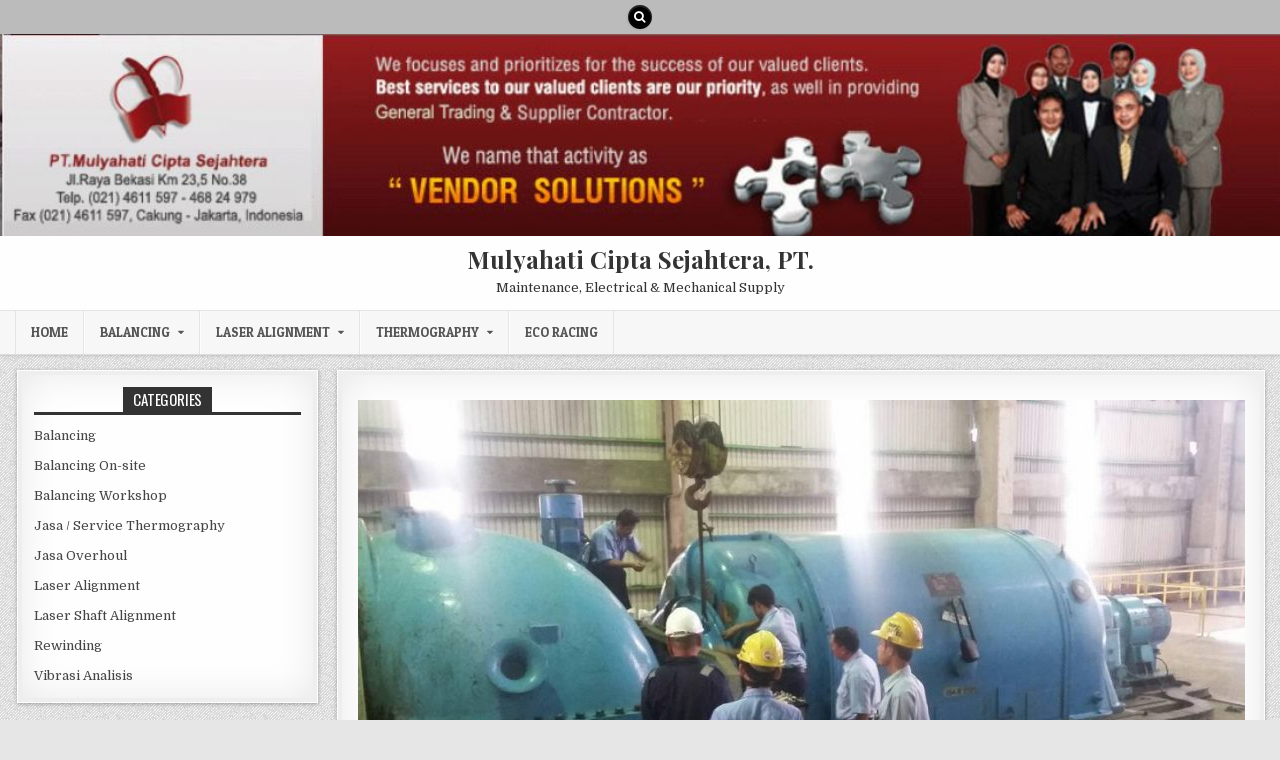

--- FILE ---
content_type: text/html; charset=UTF-8
request_url: https://www.mulyahati.com/balancing/balancing-on-site/jasa-service-balancing-rotor-generator-turbine-dan-laser-alignment/
body_size: 12882
content:
<!DOCTYPE html>
<html dir="ltr" lang="en-US">
<head>
<meta charset="UTF-8">
<meta name="viewport" content="width=device-width, initial-scale=1, maximum-scale=1">
<link rel="profile" href="http://gmpg.org/xfn/11">
<link rel="pingback" href="https://www.mulyahati.com/xmlrpc.php">
<title>Jasa balancing rotor generator turbine dan laser alignment | Mulyahati Cipta Sejahtera, PT.</title>

		<!-- All in One SEO 4.9.1.1 - aioseo.com -->
	<meta name="description" content="Jasa balancing rotor generator turbine dan laser alignment Rotor pada turbine merupakan alat mekanik yang bergerak secara berputar. Tidak ada rotor yang sempurna seimbang (balanced) dan selalu ada massa tidak seimbang (unbalanced) pada sistem rotor. Hal ini dapat terjadi karena berbagai sebab, misalnya bahan yang tidak homogen saat proses produksi, dan desain.yang tak simetris. Apabila" />
	<meta name="robots" content="max-image-preview:large" />
	<meta name="author" content="admin"/>
	<meta name="google-site-verification" content="Qk2FZpPzFPbYu7nvcCWRezf1S5kFSKjoCD3wY5YwQiU" />
	<meta name="keywords" content="balancing,jasa balancing,onsite,balancing workshop,vertical,horizontal,machine engine,balancing rotor,balancing blower,balancing impeller,balancing as,balancing shaft,balancing roll,balancing roda gigi,balancing roda gila,balancing crank shaft,balancing drum,balancing spindel,cruk as,rotating equipment,alignment mesin,laser alignment,jasa laser alignment,laser alignment shaft,laser aligment coupling,laser alignment machine,laser alignment equipment,laser alignmet soft foot,alignment dial,vibrasi,analisa vibrasi machine,vibrasi rotating,vibrasi equipment,vibrasi bearing,vibrasi bearing condition,vibrasi unbalance,vibrasi reability,vibrasi blower,vibrasi impeller,getaran mesin,mesin bergetar,getaran fondasi,cooling tower,jasa bore alignment,industrial alignment,laser bore alignment,pensejajaran mesin,pemasangan mesin,motor-pompa,drive end,non drive end,jasa service rotor balancing dan laser alignment,balancing generator steam turbine,exciter turbine,balancing alternator turbine,jasa service balancing rotor generator turbine dan laser alignment,balancing onsite fan blower centrifugal,balancing onsite fan blower machine,balancing turbin,balancing turbin gearbox generator,jasa balancing on site,jasa balancing onsite,jasa balancing onsite cooling tower,jasa laser shaft alignment,balancing on-site" />
	<link rel="canonical" href="https://www.mulyahati.com/balancing/balancing-on-site/jasa-service-balancing-rotor-generator-turbine-dan-laser-alignment/" />
	<meta name="generator" content="All in One SEO (AIOSEO) 4.9.1.1" />
		<script type="application/ld+json" class="aioseo-schema">
			{"@context":"https:\/\/schema.org","@graph":[{"@type":"Article","@id":"https:\/\/www.mulyahati.com\/balancing\/balancing-on-site\/jasa-service-balancing-rotor-generator-turbine-dan-laser-alignment\/#article","name":"Jasa balancing rotor generator turbine dan laser alignment | Mulyahati Cipta Sejahtera, PT.","headline":"Jasa balancing rotor generator turbine dan laser alignment","author":{"@id":"https:\/\/www.mulyahati.com\/author\/admin\/#author"},"publisher":{"@id":"https:\/\/www.mulyahati.com\/#organization"},"image":{"@type":"ImageObject","url":"https:\/\/www.mulyahati.com\/wp-content\/uploads\/2020\/03\/Balancing-OS-Turbin_2.jpg","width":1080,"height":607},"datePublished":"2020-03-14T02:46:01+00:00","dateModified":"2025-10-09T08:30:23+00:00","inLanguage":"en-US","mainEntityOfPage":{"@id":"https:\/\/www.mulyahati.com\/balancing\/balancing-on-site\/jasa-service-balancing-rotor-generator-turbine-dan-laser-alignment\/#webpage"},"isPartOf":{"@id":"https:\/\/www.mulyahati.com\/balancing\/balancing-on-site\/jasa-service-balancing-rotor-generator-turbine-dan-laser-alignment\/#webpage"},"articleSection":"Balancing On-site, Balancing Onsite Fan Blower Centrifugal, Balancing Onsite Fan Blower Machine, balancing turbin, balancing turbin gearbox generator, jasa balancing on site, jasa balancing onsite, Jasa Balancing Onsite Cooling Tower, Jasa Laser Shaft Alignment, Jasa service balancing rotor generator turbine dan laser alignment, Jasa service rotor balancing dan laser alignment"},{"@type":"BreadcrumbList","@id":"https:\/\/www.mulyahati.com\/balancing\/balancing-on-site\/jasa-service-balancing-rotor-generator-turbine-dan-laser-alignment\/#breadcrumblist","itemListElement":[{"@type":"ListItem","@id":"https:\/\/www.mulyahati.com#listItem","position":1,"name":"Home","item":"https:\/\/www.mulyahati.com","nextItem":{"@type":"ListItem","@id":"https:\/\/www.mulyahati.com\/category\/balancing\/#listItem","name":"Balancing"}},{"@type":"ListItem","@id":"https:\/\/www.mulyahati.com\/category\/balancing\/#listItem","position":2,"name":"Balancing","item":"https:\/\/www.mulyahati.com\/category\/balancing\/","nextItem":{"@type":"ListItem","@id":"https:\/\/www.mulyahati.com\/category\/balancing\/balancing-on-site\/#listItem","name":"Balancing On-site"},"previousItem":{"@type":"ListItem","@id":"https:\/\/www.mulyahati.com#listItem","name":"Home"}},{"@type":"ListItem","@id":"https:\/\/www.mulyahati.com\/category\/balancing\/balancing-on-site\/#listItem","position":3,"name":"Balancing On-site","item":"https:\/\/www.mulyahati.com\/category\/balancing\/balancing-on-site\/","nextItem":{"@type":"ListItem","@id":"https:\/\/www.mulyahati.com\/balancing\/balancing-on-site\/jasa-service-balancing-rotor-generator-turbine-dan-laser-alignment\/#listItem","name":"Jasa balancing rotor generator turbine dan laser alignment"},"previousItem":{"@type":"ListItem","@id":"https:\/\/www.mulyahati.com\/category\/balancing\/#listItem","name":"Balancing"}},{"@type":"ListItem","@id":"https:\/\/www.mulyahati.com\/balancing\/balancing-on-site\/jasa-service-balancing-rotor-generator-turbine-dan-laser-alignment\/#listItem","position":4,"name":"Jasa balancing rotor generator turbine dan laser alignment","previousItem":{"@type":"ListItem","@id":"https:\/\/www.mulyahati.com\/category\/balancing\/balancing-on-site\/#listItem","name":"Balancing On-site"}}]},{"@type":"Organization","@id":"https:\/\/www.mulyahati.com\/#organization","name":"Mulyahati Cipta Sejahtera, PT.","description":"Maintenance, Electrical & Mechanical Supply","url":"https:\/\/www.mulyahati.com\/"},{"@type":"Person","@id":"https:\/\/www.mulyahati.com\/author\/admin\/#author","url":"https:\/\/www.mulyahati.com\/author\/admin\/","name":"admin"},{"@type":"WebPage","@id":"https:\/\/www.mulyahati.com\/balancing\/balancing-on-site\/jasa-service-balancing-rotor-generator-turbine-dan-laser-alignment\/#webpage","url":"https:\/\/www.mulyahati.com\/balancing\/balancing-on-site\/jasa-service-balancing-rotor-generator-turbine-dan-laser-alignment\/","name":"Jasa balancing rotor generator turbine dan laser alignment | Mulyahati Cipta Sejahtera, PT.","description":"Jasa balancing rotor generator turbine dan laser alignment Rotor pada turbine merupakan alat mekanik yang bergerak secara berputar. Tidak ada rotor yang sempurna seimbang (balanced) dan selalu ada massa tidak seimbang (unbalanced) pada sistem rotor. Hal ini dapat terjadi karena berbagai sebab, misalnya bahan yang tidak homogen saat proses produksi, dan desain.yang tak simetris. Apabila","inLanguage":"en-US","isPartOf":{"@id":"https:\/\/www.mulyahati.com\/#website"},"breadcrumb":{"@id":"https:\/\/www.mulyahati.com\/balancing\/balancing-on-site\/jasa-service-balancing-rotor-generator-turbine-dan-laser-alignment\/#breadcrumblist"},"author":{"@id":"https:\/\/www.mulyahati.com\/author\/admin\/#author"},"creator":{"@id":"https:\/\/www.mulyahati.com\/author\/admin\/#author"},"image":{"@type":"ImageObject","url":"https:\/\/www.mulyahati.com\/wp-content\/uploads\/2020\/03\/Balancing-OS-Turbin_2.jpg","@id":"https:\/\/www.mulyahati.com\/balancing\/balancing-on-site\/jasa-service-balancing-rotor-generator-turbine-dan-laser-alignment\/#mainImage","width":1080,"height":607},"primaryImageOfPage":{"@id":"https:\/\/www.mulyahati.com\/balancing\/balancing-on-site\/jasa-service-balancing-rotor-generator-turbine-dan-laser-alignment\/#mainImage"},"datePublished":"2020-03-14T02:46:01+00:00","dateModified":"2025-10-09T08:30:23+00:00"},{"@type":"WebSite","@id":"https:\/\/www.mulyahati.com\/#website","url":"https:\/\/www.mulyahati.com\/","name":"Mulyahati Cipta Sejahtera, PT.","description":"Maintenance, Electrical & Mechanical Supply","inLanguage":"en-US","publisher":{"@id":"https:\/\/www.mulyahati.com\/#organization"}}]}
		</script>
		<!-- All in One SEO -->

<link rel='dns-prefetch' href='//fonts.googleapis.com' />
<link rel="alternate" type="application/rss+xml" title="Mulyahati Cipta Sejahtera, PT. &raquo; Feed" href="https://www.mulyahati.com/feed/" />
<link rel="alternate" type="application/rss+xml" title="Mulyahati Cipta Sejahtera, PT. &raquo; Comments Feed" href="https://www.mulyahati.com/comments/feed/" />
<link rel="alternate" title="oEmbed (JSON)" type="application/json+oembed" href="https://www.mulyahati.com/wp-json/oembed/1.0/embed?url=https%3A%2F%2Fwww.mulyahati.com%2Fbalancing%2Fbalancing-on-site%2Fjasa-service-balancing-rotor-generator-turbine-dan-laser-alignment%2F" />
<link rel="alternate" title="oEmbed (XML)" type="text/xml+oembed" href="https://www.mulyahati.com/wp-json/oembed/1.0/embed?url=https%3A%2F%2Fwww.mulyahati.com%2Fbalancing%2Fbalancing-on-site%2Fjasa-service-balancing-rotor-generator-turbine-dan-laser-alignment%2F&#038;format=xml" />
<style id='wp-img-auto-sizes-contain-inline-css' type='text/css'>
img:is([sizes=auto i],[sizes^="auto," i]){contain-intrinsic-size:3000px 1500px}
/*# sourceURL=wp-img-auto-sizes-contain-inline-css */
</style>
<style id='wp-emoji-styles-inline-css' type='text/css'>

	img.wp-smiley, img.emoji {
		display: inline !important;
		border: none !important;
		box-shadow: none !important;
		height: 1em !important;
		width: 1em !important;
		margin: 0 0.07em !important;
		vertical-align: -0.1em !important;
		background: none !important;
		padding: 0 !important;
	}
/*# sourceURL=wp-emoji-styles-inline-css */
</style>
<style id='wp-block-library-inline-css' type='text/css'>
:root{--wp-block-synced-color:#7a00df;--wp-block-synced-color--rgb:122,0,223;--wp-bound-block-color:var(--wp-block-synced-color);--wp-editor-canvas-background:#ddd;--wp-admin-theme-color:#007cba;--wp-admin-theme-color--rgb:0,124,186;--wp-admin-theme-color-darker-10:#006ba1;--wp-admin-theme-color-darker-10--rgb:0,107,160.5;--wp-admin-theme-color-darker-20:#005a87;--wp-admin-theme-color-darker-20--rgb:0,90,135;--wp-admin-border-width-focus:2px}@media (min-resolution:192dpi){:root{--wp-admin-border-width-focus:1.5px}}.wp-element-button{cursor:pointer}:root .has-very-light-gray-background-color{background-color:#eee}:root .has-very-dark-gray-background-color{background-color:#313131}:root .has-very-light-gray-color{color:#eee}:root .has-very-dark-gray-color{color:#313131}:root .has-vivid-green-cyan-to-vivid-cyan-blue-gradient-background{background:linear-gradient(135deg,#00d084,#0693e3)}:root .has-purple-crush-gradient-background{background:linear-gradient(135deg,#34e2e4,#4721fb 50%,#ab1dfe)}:root .has-hazy-dawn-gradient-background{background:linear-gradient(135deg,#faaca8,#dad0ec)}:root .has-subdued-olive-gradient-background{background:linear-gradient(135deg,#fafae1,#67a671)}:root .has-atomic-cream-gradient-background{background:linear-gradient(135deg,#fdd79a,#004a59)}:root .has-nightshade-gradient-background{background:linear-gradient(135deg,#330968,#31cdcf)}:root .has-midnight-gradient-background{background:linear-gradient(135deg,#020381,#2874fc)}:root{--wp--preset--font-size--normal:16px;--wp--preset--font-size--huge:42px}.has-regular-font-size{font-size:1em}.has-larger-font-size{font-size:2.625em}.has-normal-font-size{font-size:var(--wp--preset--font-size--normal)}.has-huge-font-size{font-size:var(--wp--preset--font-size--huge)}.has-text-align-center{text-align:center}.has-text-align-left{text-align:left}.has-text-align-right{text-align:right}.has-fit-text{white-space:nowrap!important}#end-resizable-editor-section{display:none}.aligncenter{clear:both}.items-justified-left{justify-content:flex-start}.items-justified-center{justify-content:center}.items-justified-right{justify-content:flex-end}.items-justified-space-between{justify-content:space-between}.screen-reader-text{border:0;clip-path:inset(50%);height:1px;margin:-1px;overflow:hidden;padding:0;position:absolute;width:1px;word-wrap:normal!important}.screen-reader-text:focus{background-color:#ddd;clip-path:none;color:#444;display:block;font-size:1em;height:auto;left:5px;line-height:normal;padding:15px 23px 14px;text-decoration:none;top:5px;width:auto;z-index:100000}html :where(.has-border-color){border-style:solid}html :where([style*=border-top-color]){border-top-style:solid}html :where([style*=border-right-color]){border-right-style:solid}html :where([style*=border-bottom-color]){border-bottom-style:solid}html :where([style*=border-left-color]){border-left-style:solid}html :where([style*=border-width]){border-style:solid}html :where([style*=border-top-width]){border-top-style:solid}html :where([style*=border-right-width]){border-right-style:solid}html :where([style*=border-bottom-width]){border-bottom-style:solid}html :where([style*=border-left-width]){border-left-style:solid}html :where(img[class*=wp-image-]){height:auto;max-width:100%}:where(figure){margin:0 0 1em}html :where(.is-position-sticky){--wp-admin--admin-bar--position-offset:var(--wp-admin--admin-bar--height,0px)}@media screen and (max-width:600px){html :where(.is-position-sticky){--wp-admin--admin-bar--position-offset:0px}}

/*# sourceURL=wp-block-library-inline-css */
</style><style id='global-styles-inline-css' type='text/css'>
:root{--wp--preset--aspect-ratio--square: 1;--wp--preset--aspect-ratio--4-3: 4/3;--wp--preset--aspect-ratio--3-4: 3/4;--wp--preset--aspect-ratio--3-2: 3/2;--wp--preset--aspect-ratio--2-3: 2/3;--wp--preset--aspect-ratio--16-9: 16/9;--wp--preset--aspect-ratio--9-16: 9/16;--wp--preset--color--black: #000000;--wp--preset--color--cyan-bluish-gray: #abb8c3;--wp--preset--color--white: #ffffff;--wp--preset--color--pale-pink: #f78da7;--wp--preset--color--vivid-red: #cf2e2e;--wp--preset--color--luminous-vivid-orange: #ff6900;--wp--preset--color--luminous-vivid-amber: #fcb900;--wp--preset--color--light-green-cyan: #7bdcb5;--wp--preset--color--vivid-green-cyan: #00d084;--wp--preset--color--pale-cyan-blue: #8ed1fc;--wp--preset--color--vivid-cyan-blue: #0693e3;--wp--preset--color--vivid-purple: #9b51e0;--wp--preset--gradient--vivid-cyan-blue-to-vivid-purple: linear-gradient(135deg,rgb(6,147,227) 0%,rgb(155,81,224) 100%);--wp--preset--gradient--light-green-cyan-to-vivid-green-cyan: linear-gradient(135deg,rgb(122,220,180) 0%,rgb(0,208,130) 100%);--wp--preset--gradient--luminous-vivid-amber-to-luminous-vivid-orange: linear-gradient(135deg,rgb(252,185,0) 0%,rgb(255,105,0) 100%);--wp--preset--gradient--luminous-vivid-orange-to-vivid-red: linear-gradient(135deg,rgb(255,105,0) 0%,rgb(207,46,46) 100%);--wp--preset--gradient--very-light-gray-to-cyan-bluish-gray: linear-gradient(135deg,rgb(238,238,238) 0%,rgb(169,184,195) 100%);--wp--preset--gradient--cool-to-warm-spectrum: linear-gradient(135deg,rgb(74,234,220) 0%,rgb(151,120,209) 20%,rgb(207,42,186) 40%,rgb(238,44,130) 60%,rgb(251,105,98) 80%,rgb(254,248,76) 100%);--wp--preset--gradient--blush-light-purple: linear-gradient(135deg,rgb(255,206,236) 0%,rgb(152,150,240) 100%);--wp--preset--gradient--blush-bordeaux: linear-gradient(135deg,rgb(254,205,165) 0%,rgb(254,45,45) 50%,rgb(107,0,62) 100%);--wp--preset--gradient--luminous-dusk: linear-gradient(135deg,rgb(255,203,112) 0%,rgb(199,81,192) 50%,rgb(65,88,208) 100%);--wp--preset--gradient--pale-ocean: linear-gradient(135deg,rgb(255,245,203) 0%,rgb(182,227,212) 50%,rgb(51,167,181) 100%);--wp--preset--gradient--electric-grass: linear-gradient(135deg,rgb(202,248,128) 0%,rgb(113,206,126) 100%);--wp--preset--gradient--midnight: linear-gradient(135deg,rgb(2,3,129) 0%,rgb(40,116,252) 100%);--wp--preset--font-size--small: 13px;--wp--preset--font-size--medium: 20px;--wp--preset--font-size--large: 36px;--wp--preset--font-size--x-large: 42px;--wp--preset--spacing--20: 0.44rem;--wp--preset--spacing--30: 0.67rem;--wp--preset--spacing--40: 1rem;--wp--preset--spacing--50: 1.5rem;--wp--preset--spacing--60: 2.25rem;--wp--preset--spacing--70: 3.38rem;--wp--preset--spacing--80: 5.06rem;--wp--preset--shadow--natural: 6px 6px 9px rgba(0, 0, 0, 0.2);--wp--preset--shadow--deep: 12px 12px 50px rgba(0, 0, 0, 0.4);--wp--preset--shadow--sharp: 6px 6px 0px rgba(0, 0, 0, 0.2);--wp--preset--shadow--outlined: 6px 6px 0px -3px rgb(255, 255, 255), 6px 6px rgb(0, 0, 0);--wp--preset--shadow--crisp: 6px 6px 0px rgb(0, 0, 0);}:where(.is-layout-flex){gap: 0.5em;}:where(.is-layout-grid){gap: 0.5em;}body .is-layout-flex{display: flex;}.is-layout-flex{flex-wrap: wrap;align-items: center;}.is-layout-flex > :is(*, div){margin: 0;}body .is-layout-grid{display: grid;}.is-layout-grid > :is(*, div){margin: 0;}:where(.wp-block-columns.is-layout-flex){gap: 2em;}:where(.wp-block-columns.is-layout-grid){gap: 2em;}:where(.wp-block-post-template.is-layout-flex){gap: 1.25em;}:where(.wp-block-post-template.is-layout-grid){gap: 1.25em;}.has-black-color{color: var(--wp--preset--color--black) !important;}.has-cyan-bluish-gray-color{color: var(--wp--preset--color--cyan-bluish-gray) !important;}.has-white-color{color: var(--wp--preset--color--white) !important;}.has-pale-pink-color{color: var(--wp--preset--color--pale-pink) !important;}.has-vivid-red-color{color: var(--wp--preset--color--vivid-red) !important;}.has-luminous-vivid-orange-color{color: var(--wp--preset--color--luminous-vivid-orange) !important;}.has-luminous-vivid-amber-color{color: var(--wp--preset--color--luminous-vivid-amber) !important;}.has-light-green-cyan-color{color: var(--wp--preset--color--light-green-cyan) !important;}.has-vivid-green-cyan-color{color: var(--wp--preset--color--vivid-green-cyan) !important;}.has-pale-cyan-blue-color{color: var(--wp--preset--color--pale-cyan-blue) !important;}.has-vivid-cyan-blue-color{color: var(--wp--preset--color--vivid-cyan-blue) !important;}.has-vivid-purple-color{color: var(--wp--preset--color--vivid-purple) !important;}.has-black-background-color{background-color: var(--wp--preset--color--black) !important;}.has-cyan-bluish-gray-background-color{background-color: var(--wp--preset--color--cyan-bluish-gray) !important;}.has-white-background-color{background-color: var(--wp--preset--color--white) !important;}.has-pale-pink-background-color{background-color: var(--wp--preset--color--pale-pink) !important;}.has-vivid-red-background-color{background-color: var(--wp--preset--color--vivid-red) !important;}.has-luminous-vivid-orange-background-color{background-color: var(--wp--preset--color--luminous-vivid-orange) !important;}.has-luminous-vivid-amber-background-color{background-color: var(--wp--preset--color--luminous-vivid-amber) !important;}.has-light-green-cyan-background-color{background-color: var(--wp--preset--color--light-green-cyan) !important;}.has-vivid-green-cyan-background-color{background-color: var(--wp--preset--color--vivid-green-cyan) !important;}.has-pale-cyan-blue-background-color{background-color: var(--wp--preset--color--pale-cyan-blue) !important;}.has-vivid-cyan-blue-background-color{background-color: var(--wp--preset--color--vivid-cyan-blue) !important;}.has-vivid-purple-background-color{background-color: var(--wp--preset--color--vivid-purple) !important;}.has-black-border-color{border-color: var(--wp--preset--color--black) !important;}.has-cyan-bluish-gray-border-color{border-color: var(--wp--preset--color--cyan-bluish-gray) !important;}.has-white-border-color{border-color: var(--wp--preset--color--white) !important;}.has-pale-pink-border-color{border-color: var(--wp--preset--color--pale-pink) !important;}.has-vivid-red-border-color{border-color: var(--wp--preset--color--vivid-red) !important;}.has-luminous-vivid-orange-border-color{border-color: var(--wp--preset--color--luminous-vivid-orange) !important;}.has-luminous-vivid-amber-border-color{border-color: var(--wp--preset--color--luminous-vivid-amber) !important;}.has-light-green-cyan-border-color{border-color: var(--wp--preset--color--light-green-cyan) !important;}.has-vivid-green-cyan-border-color{border-color: var(--wp--preset--color--vivid-green-cyan) !important;}.has-pale-cyan-blue-border-color{border-color: var(--wp--preset--color--pale-cyan-blue) !important;}.has-vivid-cyan-blue-border-color{border-color: var(--wp--preset--color--vivid-cyan-blue) !important;}.has-vivid-purple-border-color{border-color: var(--wp--preset--color--vivid-purple) !important;}.has-vivid-cyan-blue-to-vivid-purple-gradient-background{background: var(--wp--preset--gradient--vivid-cyan-blue-to-vivid-purple) !important;}.has-light-green-cyan-to-vivid-green-cyan-gradient-background{background: var(--wp--preset--gradient--light-green-cyan-to-vivid-green-cyan) !important;}.has-luminous-vivid-amber-to-luminous-vivid-orange-gradient-background{background: var(--wp--preset--gradient--luminous-vivid-amber-to-luminous-vivid-orange) !important;}.has-luminous-vivid-orange-to-vivid-red-gradient-background{background: var(--wp--preset--gradient--luminous-vivid-orange-to-vivid-red) !important;}.has-very-light-gray-to-cyan-bluish-gray-gradient-background{background: var(--wp--preset--gradient--very-light-gray-to-cyan-bluish-gray) !important;}.has-cool-to-warm-spectrum-gradient-background{background: var(--wp--preset--gradient--cool-to-warm-spectrum) !important;}.has-blush-light-purple-gradient-background{background: var(--wp--preset--gradient--blush-light-purple) !important;}.has-blush-bordeaux-gradient-background{background: var(--wp--preset--gradient--blush-bordeaux) !important;}.has-luminous-dusk-gradient-background{background: var(--wp--preset--gradient--luminous-dusk) !important;}.has-pale-ocean-gradient-background{background: var(--wp--preset--gradient--pale-ocean) !important;}.has-electric-grass-gradient-background{background: var(--wp--preset--gradient--electric-grass) !important;}.has-midnight-gradient-background{background: var(--wp--preset--gradient--midnight) !important;}.has-small-font-size{font-size: var(--wp--preset--font-size--small) !important;}.has-medium-font-size{font-size: var(--wp--preset--font-size--medium) !important;}.has-large-font-size{font-size: var(--wp--preset--font-size--large) !important;}.has-x-large-font-size{font-size: var(--wp--preset--font-size--x-large) !important;}
/*# sourceURL=global-styles-inline-css */
</style>

<style id='classic-theme-styles-inline-css' type='text/css'>
/*! This file is auto-generated */
.wp-block-button__link{color:#fff;background-color:#32373c;border-radius:9999px;box-shadow:none;text-decoration:none;padding:calc(.667em + 2px) calc(1.333em + 2px);font-size:1.125em}.wp-block-file__button{background:#32373c;color:#fff;text-decoration:none}
/*# sourceURL=/wp-includes/css/classic-themes.min.css */
</style>
<link rel='stylesheet' id='mintwp-maincss-css' href='https://www.mulyahati.com/wp-content/themes/mintwp/style.css' type='text/css' media='all' />
<link rel='stylesheet' id='font-awesome-css' href='https://www.mulyahati.com/wp-content/themes/mintwp/assets/css/font-awesome.min.css' type='text/css' media='all' />
<link rel='stylesheet' id='mintwp-webfont-css' href='//fonts.googleapis.com/css?family=Playfair+Display:400,400i,700,700i|Domine:400,700|Oswald:400,700|Patua+One&#038;display=swap' type='text/css' media='all' />
<link rel='stylesheet' id='__EPYT__style-css' href='https://www.mulyahati.com/wp-content/plugins/youtube-embed-plus/styles/ytprefs.min.css?ver=14.2.3.3' type='text/css' media='all' />
<style id='__EPYT__style-inline-css' type='text/css'>

                .epyt-gallery-thumb {
                        width: 33.333%;
                }
                
/*# sourceURL=__EPYT__style-inline-css */
</style>
<script type="text/javascript" src="https://www.mulyahati.com/wp-includes/js/jquery/jquery.min.js?ver=3.7.1" id="jquery-core-js"></script>
<script type="text/javascript" src="https://www.mulyahati.com/wp-includes/js/jquery/jquery-migrate.min.js?ver=3.4.1" id="jquery-migrate-js"></script>
<script type="text/javascript" id="__ytprefs__-js-extra">
/* <![CDATA[ */
var _EPYT_ = {"ajaxurl":"https://www.mulyahati.com/wp-admin/admin-ajax.php","security":"8ddc7f61c7","gallery_scrolloffset":"20","eppathtoscripts":"https://www.mulyahati.com/wp-content/plugins/youtube-embed-plus/scripts/","eppath":"https://www.mulyahati.com/wp-content/plugins/youtube-embed-plus/","epresponsiveselector":"[\"iframe.__youtube_prefs_widget__\"]","epdovol":"1","version":"14.2.3.3","evselector":"iframe.__youtube_prefs__[src], iframe[src*=\"youtube.com/embed/\"], iframe[src*=\"youtube-nocookie.com/embed/\"]","ajax_compat":"","maxres_facade":"eager","ytapi_load":"light","pause_others":"","stopMobileBuffer":"1","facade_mode":"","not_live_on_channel":""};
//# sourceURL=__ytprefs__-js-extra
/* ]]> */
</script>
<script type="text/javascript" src="https://www.mulyahati.com/wp-content/plugins/youtube-embed-plus/scripts/ytprefs.min.js?ver=14.2.3.3" id="__ytprefs__-js"></script>
<link rel="https://api.w.org/" href="https://www.mulyahati.com/wp-json/" /><link rel="alternate" title="JSON" type="application/json" href="https://www.mulyahati.com/wp-json/wp/v2/posts/76" /><link rel="EditURI" type="application/rsd+xml" title="RSD" href="https://www.mulyahati.com/xmlrpc.php?rsd" />
<meta name="generator" content="WordPress 6.9" />
<link rel='shortlink' href='https://www.mulyahati.com/?p=76' />
<style type="text/css" id="custom-background-css">
body.custom-background { background-image: url("https://www.mulyahati.com/wp-content/themes/mintwp/assets/images/background.png"); background-position: left top; background-size: auto; background-repeat: repeat; background-attachment: fixed; }
</style>
	<link rel="icon" href="https://www.mulyahati.com/wp-content/uploads/2020/04/favicon.bmp" sizes="32x32" />
<link rel="icon" href="https://www.mulyahati.com/wp-content/uploads/2020/04/favicon.bmp" sizes="192x192" />
<link rel="apple-touch-icon" href="https://www.mulyahati.com/wp-content/uploads/2020/04/favicon.bmp" />
<meta name="msapplication-TileImage" content="https://www.mulyahati.com/wp-content/uploads/2020/04/favicon.bmp" />
</head>

<body class="wp-singular post-template-default single single-post postid-76 single-format-standard custom-background wp-theme-mintwp mintwp-animated mintwp-fadein mintwp-group-blog mintwp-site-singular mintwp-header-full-width mintwp-no-bottom-widgets" id="mintwp-site-body" itemscope="itemscope" itemtype="http://schema.org/WebPage">
<a class="skip-link screen-reader-text" href="#mintwp-posts-wrapper">Skip to content</a>


<div class="mintwp-top-social-icons clearfix">
<div class="mintwp-outer-wrapper">
                                                                                                                                <a href="#" title="Search" class="mintwp-social-icon-search"><i class="fa fa-search"></i></a>
</div>
</div>


<div id="mintwp-search-overlay-wrap" class="mintwp-search-overlay">
  <button class="mintwp-search-closebtn" aria-label="Close Search" title="Close Search">&#xD7;</button>
  <div class="mintwp-search-overlay-content">
    
<form role="search" method="get" class="mintwp-search-form" action="https://www.mulyahati.com/">
<label>
    <span class="screen-reader-text">Search for:</span>
    <input type="search" class="mintwp-search-field" placeholder="Search &hellip;" value="" name="s" />
</label>
<input type="submit" class="mintwp-search-submit" value="Search" />
</form>  </div>
</div>

<div class="mintwp-container" id="mintwp-header" itemscope="itemscope" itemtype="http://schema.org/WPHeader" role="banner">
<div class="mintwp-head-content clearfix" id="mintwp-head-content">

    <div class="mintwp-header-image clearfix">
    <a href="https://www.mulyahati.com/" rel="home" class="mintwp-header-img-link">
        <img src="https://www.mulyahati.com/wp-content/uploads/2020/02/mcs-logo.jpg" width="1110" height="175" alt="" class="mintwp-header-img"/>
    </a>
    </div>
    
<div class="mintwp-outer-wrapper">
<div class="mintwp-header-inside clearfix">

<div id="mintwp-logo">
    <div class="site-branding">
      <h1 class="mintwp-site-title"><a href="https://www.mulyahati.com/" rel="home">Mulyahati Cipta Sejahtera, PT.</a></h1>
      <p class="mintwp-site-description">Maintenance, Electrical &amp; Mechanical Supply</p>
    </div>
</div><!--/#mintwp-logo -->

</div>
</div>

</div><!--/#mintwp-head-content -->
</div><!--/#mintwp-header -->

<div class="mintwp-container mintwp-primary-menu-container clearfix">
<div class="mintwp-primary-menu-container-inside clearfix">
<nav class="mintwp-nav-primary" id="mintwp-primary-navigation" itemscope="itemscope" itemtype="http://schema.org/SiteNavigationElement" role="navigation" aria-label="Primary Menu">
<div class="mintwp-outer-wrapper">
<button class="mintwp-primary-responsive-menu-icon" aria-controls="mintwp-menu-primary-navigation" aria-expanded="false">Menu</button>
<ul id="mintwp-menu-primary-navigation" class="mintwp-primary-nav-menu mintwp-menu-primary"><li id="menu-item-6" class="menu-item menu-item-type-custom menu-item-object-custom menu-item-home menu-item-6"><a href="https://www.mulyahati.com/">Home</a></li>
<li id="menu-item-48" class="menu-item menu-item-type-taxonomy menu-item-object-category current-post-ancestor current-menu-ancestor menu-item-has-children menu-item-48"><a href="https://www.mulyahati.com/category/balancing/">Balancing</a>
<ul class="sub-menu">
	<li id="menu-item-12" class="menu-item menu-item-type-taxonomy menu-item-object-category current-post-ancestor current-menu-ancestor current-menu-parent current-post-parent menu-item-has-children menu-item-12"><a href="https://www.mulyahati.com/category/balancing/balancing-on-site/">Balancing On-site</a>
	<ul class="sub-menu">
		<li id="menu-item-80" class="menu-item menu-item-type-post_type menu-item-object-post current-menu-item menu-item-80"><a href="https://www.mulyahati.com/balancing/balancing-on-site/jasa-service-balancing-rotor-generator-turbine-dan-laser-alignment/" aria-current="page">Jasa balancing rotor generator turbine dan laser alignment</a></li>
		<li id="menu-item-24" class="menu-item menu-item-type-post_type menu-item-object-post menu-item-24"><a href="https://www.mulyahati.com/balancing/balancing-on-site/jasa-balancing-onsite-fan-blade-cooling-tower/">Jasa Balancing Onsite Fan Blade Cooling Tower</a></li>
		<li id="menu-item-13" class="menu-item menu-item-type-post_type menu-item-object-post menu-item-13"><a href="https://www.mulyahati.com/balancing/balancing-on-site/jasa-balancing-onsite-primary-air-fan/">Jasa Balancing Onsite Primary Air Fan</a></li>
	</ul>
</li>
	<li id="menu-item-20" class="menu-item menu-item-type-taxonomy menu-item-object-category menu-item-has-children menu-item-20"><a href="https://www.mulyahati.com/category/balancing/balancing-workshop/">Balancing Workshop</a>
	<ul class="sub-menu">
		<li id="menu-item-67" class="menu-item menu-item-type-post_type menu-item-object-post menu-item-67"><a href="https://www.mulyahati.com/balancing/balancing-workshop/jasa-balancing-workshop-as-shaft-rotor-generator/">Jasa Balancing Workshop As – Shaft – Rotor</a></li>
		<li id="menu-item-74" class="menu-item menu-item-type-post_type menu-item-object-post menu-item-74"><a href="https://www.mulyahati.com/balancing/balancing-workshop/jasa-balancing-rotor-workshop/">Jasa Balancing Rotor Workshop</a></li>
		<li id="menu-item-174" class="menu-item menu-item-type-post_type menu-item-object-post menu-item-174"><a href="https://www.mulyahati.com/balancing/balancing-workshop/jasa-balancing-workshop-blower-impeller/">Repair dan Balancing Fan Blower</a></li>
	</ul>
</li>
	<li id="menu-item-56" class="menu-item menu-item-type-taxonomy menu-item-object-category menu-item-56"><a href="https://www.mulyahati.com/category/balancing/balancing-article/">Balancing Article</a></li>
</ul>
</li>
<li id="menu-item-52" class="menu-item menu-item-type-taxonomy menu-item-object-category menu-item-has-children menu-item-52"><a href="https://www.mulyahati.com/category/laser-alignment/">Laser Alignment</a>
<ul class="sub-menu">
	<li id="menu-item-54" class="menu-item menu-item-type-taxonomy menu-item-object-category menu-item-has-children menu-item-54"><a href="https://www.mulyahati.com/category/laser-alignment/laser-shaft-alignment/">Laser Shaft Alignment</a>
	<ul class="sub-menu">
		<li id="menu-item-69" class="menu-item menu-item-type-post_type menu-item-object-post menu-item-69"><a href="https://www.mulyahati.com/laser-alignment/laser-shaft-alignment/jasa-laser-shaft-alignment/">Jasa laser shaft alignment</a></li>
	</ul>
</li>
	<li id="menu-item-53" class="menu-item menu-item-type-taxonomy menu-item-object-category menu-item-has-children menu-item-53"><a href="https://www.mulyahati.com/category/laser-alignment/laser-bore-alignment/">Laser Bore Alignment</a>
	<ul class="sub-menu">
		<li id="menu-item-68" class="menu-item menu-item-type-post_type menu-item-object-post menu-item-68"><a href="https://www.mulyahati.com/laser-alignment/jasa-laser-alignment/">Jasa Laser Alignment</a></li>
	</ul>
</li>
</ul>
</li>
<li id="menu-item-183" class="menu-item menu-item-type-taxonomy menu-item-object-category menu-item-has-children menu-item-183"><a href="https://www.mulyahati.com/category/thermography/">Thermography</a>
<ul class="sub-menu">
	<li id="menu-item-84" class="menu-item menu-item-type-taxonomy menu-item-object-category menu-item-has-children menu-item-84"><a href="https://www.mulyahati.com/category/thermography/jasa-service-thermography/">Jasa / Service Thermography</a>
	<ul class="sub-menu">
		<li id="menu-item-89" class="menu-item menu-item-type-post_type menu-item-object-post menu-item-89"><a href="https://www.mulyahati.com/thermography/jasa-service-thermography/jasa-infrared-thermography-kebocoran/">Jasa Infrared Thermography Kebocoran</a></li>
		<li id="menu-item-90" class="menu-item menu-item-type-post_type menu-item-object-post menu-item-90"><a href="https://www.mulyahati.com/thermography/jasa-service-thermography/jasa-infrared-thermography-panel-listrk/">Jasa Infrared Thermography Panel Listrik</a></li>
		<li id="menu-item-182" class="menu-item menu-item-type-post_type menu-item-object-post menu-item-182"><a href="https://www.mulyahati.com/thermography/jasa-service-thermography/infrared-thermography-panel-listrik/">Infrared Thermography Panel Listrik</a></li>
	</ul>
</li>
</ul>
</li>
<li id="menu-item-92" class="menu-item menu-item-type-custom menu-item-object-custom menu-item-92"><a href="https://www.ecoracing.my.id/">Eco Racing</a></li>
</ul></div>
</nav>
</div>
</div>

<div class="mintwp-outer-wrapper">


</div>

<div class="mintwp-outer-wrapper">
<div class="mintwp-container clearfix" id="mintwp-wrapper">
<div class="mintwp-content-wrapper clearfix" id="mintwp-content-wrapper">
<div class="mintwp-main-wrapper clearfix" id="mintwp-main-wrapper" itemscope="itemscope" itemtype="http://schema.org/Blog" role="main">
<div class="theiaStickySidebar">
<div class="mintwp-main-wrapper-inside clearfix">




<div class="mintwp-posts-wrapper" id="mintwp-posts-wrapper">


    
<article id="post-76" class="mintwp-post-singular mintwp-box post-76 post type-post status-publish format-standard has-post-thumbnail hentry category-balancing-on-site tag-balancing-onsite-fan-blower-centrifugal tag-balancing-onsite-fan-blower-machine tag-balancing-turbin tag-balancing-turbin-gearbox-generator tag-jasa-balancing-on-site tag-jasa-balancing-onsite tag-jasa-balancing-onsite-cooling-tower tag-jasa-laser-shaft-alignment tag-jasa-service-balancing-rotor-generator-turbine-dan-laser-alignment tag-jasa-service-rotor-balancing-dan-laser-alignment wpcat-3-id">
<div class='mintwp-box-inside'>

    <header class="entry-header">
        
        
                </header><!-- .entry-header -->

    <div class="entry-content clearfix">
                                        <a href="https://www.mulyahati.com/balancing/balancing-on-site/jasa-service-balancing-rotor-generator-turbine-dan-laser-alignment/" title="Permanent Link to "><img width="887" height="499" src="https://www.mulyahati.com/wp-content/uploads/2020/03/Balancing-OS-Turbin_2-887x499.jpg" class="mintwp-post-thumbnail-single wp-post-image" alt="" decoding="async" fetchpriority="high" srcset="https://www.mulyahati.com/wp-content/uploads/2020/03/Balancing-OS-Turbin_2-887x499.jpg 887w, https://www.mulyahati.com/wp-content/uploads/2020/03/Balancing-OS-Turbin_2-300x169.jpg 300w, https://www.mulyahati.com/wp-content/uploads/2020/03/Balancing-OS-Turbin_2-1024x576.jpg 1024w, https://www.mulyahati.com/wp-content/uploads/2020/03/Balancing-OS-Turbin_2-768x432.jpg 768w, https://www.mulyahati.com/wp-content/uploads/2020/03/Balancing-OS-Turbin_2-480x270.jpg 480w, https://www.mulyahati.com/wp-content/uploads/2020/03/Balancing-OS-Turbin_2.jpg 1080w" sizes="(max-width: 887px) 100vw, 887px" /></a>
                <p><img decoding="async" class=" wp-image-77 alignleft" src="https://www.mulyahati.com/wp-content/uploads/2020/03/WhatsApp-Image-2020-03-12-at-12.06.49-300x225.jpeg" alt="" width="300" height="225" srcset="https://www.mulyahati.com/wp-content/uploads/2020/03/WhatsApp-Image-2020-03-12-at-12.06.49-300x225.jpeg 300w, https://www.mulyahati.com/wp-content/uploads/2020/03/WhatsApp-Image-2020-03-12-at-12.06.49-1024x768.jpeg 1024w, https://www.mulyahati.com/wp-content/uploads/2020/03/WhatsApp-Image-2020-03-12-at-12.06.49-768x576.jpeg 768w, https://www.mulyahati.com/wp-content/uploads/2020/03/WhatsApp-Image-2020-03-12-at-12.06.49.jpeg 1280w" sizes="(max-width: 300px) 100vw, 300px" /></p>
<p><span style="color: #008000;"><strong><span style="font-family: verdana, geneva, sans-serif;">Jasa balancing rotor generator turbine dan laser alignment</span></strong></span></p>
<p><span style="font-family: verdana, geneva, sans-serif; color: #008000;">Rotor pada turbine merupakan alat mekanik yang bergerak secara berputar. Tidak ada rotor yang sempurna seimbang (balanced) dan selalu ada massa tidak seimbang (unbalanced) pada sistem rotor. Hal ini dapat terjadi karena berbagai sebab, misalnya bahan yang tidak homogen saat proses produksi, dan desain.yang tak simetris. Apabila keadaan unbalance pada rotor tidak dideteksi pada tahap permulaan akan mengakibatkan kerusakan struktur, hilangnya energi, dan berkurangnya umur pemakaian. Perlu adanya proses balancing untuk mengurangi gaya yang disebabkan oleh ketidakseimbangan rotor. Sedikitnya <a style="color: #008000;" href="https://balancing.co.id/balancing-workshop/jasa-balancing-workshop-as-shaft-rotor/">balancing rotor</a> dibagi menjadi dua jenis yaitu single plane dan two-plane balancing</span><img decoding="async" class=" wp-image-78 alignright" src="https://www.mulyahati.com/wp-content/uploads/2020/03/WhatsApp-Image-2020-03-14-at-09.40.07-300x225.jpeg" alt="" width="279" height="209" srcset="https://www.mulyahati.com/wp-content/uploads/2020/03/WhatsApp-Image-2020-03-14-at-09.40.07-300x225.jpeg 300w, https://www.mulyahati.com/wp-content/uploads/2020/03/WhatsApp-Image-2020-03-14-at-09.40.07-1024x768.jpeg 1024w, https://www.mulyahati.com/wp-content/uploads/2020/03/WhatsApp-Image-2020-03-14-at-09.40.07-768x576.jpeg 768w, https://www.mulyahati.com/wp-content/uploads/2020/03/WhatsApp-Image-2020-03-14-at-09.40.07.jpeg 1280w" sizes="(max-width: 279px) 100vw, 279px" /></p>
<p><span style="color: #008000;"><em><strong><span style="font-family: verdana, geneva, sans-serif;">Kami juga dapat mengerjakan Jasa <a style="color: #008000;" href="https://balancing-impeller.com/2023/05/31/jasa-balancing-onsite-rotor-generator-turbine-pltu/">balancing rotor generator turbine</a> dan laser alignment, dengan RPM aktual, (tanpa mencopot impeller dari shaftnya) diseluruh Indonesia. (tool balancing portable merk  Falcon France touchscreen mengacu pada standar vibrasi ISO 10816-3</span><br />
</strong></em></span></p>
<p>&nbsp;</p>
<pre><span style="color: #008000; font-size: 16px;"><span style="font-family: 'comic sans ms', sans-serif;"><strong style="font-family: 'comic sans ms', sans-serif;">Call Arief </strong></span><span style="font-family: 'comic sans ms', sans-serif;"><strong>WA: 0811 811 985 &amp;</strong></span><span style="font-family: 'comic sans ms', sans-serif;"><strong> 0812 8081 8881
</strong></span></span></pre>
<p>&nbsp;</p>
<table style="border-collapse: collapse; width: 100%;" border="1">
<tbody>
<tr>
<td style="width: 31.7879%;"><img loading="lazy" decoding="async" class="aligncenter wp-image-5017" src="https://www.mulyahati.com/wp-content/uploads/2020/03/balancing-rotor-turbine-300x172.jpeg" alt="balancing onsite mesin turbine" width="323" height="185" srcset="https://www.mulyahati.com/wp-content/uploads/2020/03/balancing-rotor-turbine-300x172.jpeg 300w, https://www.mulyahati.com/wp-content/uploads/2020/03/balancing-rotor-turbine-768x440.jpeg 768w, https://www.mulyahati.com/wp-content/uploads/2020/03/balancing-rotor-turbine-887x508.jpeg 887w, https://www.mulyahati.com/wp-content/uploads/2020/03/balancing-rotor-turbine-480x275.jpeg 480w, https://www.mulyahati.com/wp-content/uploads/2020/03/balancing-rotor-turbine.jpeg 1024w" sizes="auto, (max-width: 323px) 100vw, 323px" /></td>
<td style="width: 29.3637%;"><img loading="lazy" decoding="async" class="aligncenter wp-image-5019" src="https://www.mulyahati.com/wp-content/uploads/2020/03/BALNCING-ROTOR-TURBIN-300x187.jpeg" alt="balancing onsite mesin turbin" width="297" height="185" srcset="https://www.mulyahati.com/wp-content/uploads/2020/03/BALNCING-ROTOR-TURBIN-300x187.jpeg 300w, https://www.mulyahati.com/wp-content/uploads/2020/03/BALNCING-ROTOR-TURBIN-768x479.jpeg 768w, https://www.mulyahati.com/wp-content/uploads/2020/03/BALNCING-ROTOR-TURBIN-887x553.jpeg 887w, https://www.mulyahati.com/wp-content/uploads/2020/03/BALNCING-ROTOR-TURBIN-480x299.jpeg 480w, https://www.mulyahati.com/wp-content/uploads/2020/03/BALNCING-ROTOR-TURBIN.jpeg 1024w" sizes="auto, (max-width: 297px) 100vw, 297px" /></td>
<td style="width: 13.8484%;"><img loading="lazy" decoding="async" class="aligncenter wp-image-879" src="https://www.mulyahati.com/wp-content/uploads/2020/03/Balancing-OS-Turbin_6-225x300.jpg" alt="analisa vibrasi mesin turbin" width="139" height="186" srcset="https://www.mulyahati.com/wp-content/uploads/2020/03/Balancing-OS-Turbin_6-225x300.jpg 225w, https://www.mulyahati.com/wp-content/uploads/2020/03/Balancing-OS-Turbin_6-767x1024.jpg 767w, https://www.mulyahati.com/wp-content/uploads/2020/03/Balancing-OS-Turbin_6-768x1025.jpg 768w, https://www.mulyahati.com/wp-content/uploads/2020/03/Balancing-OS-Turbin_6-480x641.jpg 480w, https://www.mulyahati.com/wp-content/uploads/2020/03/Balancing-OS-Turbin_6.jpg 809w" sizes="auto, (max-width: 139px) 100vw, 139px" /></td>
</tr>
</tbody>
</table>
<p>&nbsp;</p>
<table style="border-collapse: collapse; width: 100%;" border="1">
<tbody>
<tr>
<td style="width: 32.6363%;"><img loading="lazy" decoding="async" class="aligncenter wp-image-4339" src="https://www.mulyahati.com/wp-content/uploads/2020/03/laser-shaft-alignment-motor-pompa-300x225.jpeg" alt="laser alignment motor pompa" width="246" height="185" srcset="https://www.mulyahati.com/wp-content/uploads/2020/03/laser-shaft-alignment-motor-pompa-300x225.jpeg 300w, https://www.mulyahati.com/wp-content/uploads/2020/03/laser-shaft-alignment-motor-pompa-1024x768.jpeg 1024w, https://www.mulyahati.com/wp-content/uploads/2020/03/laser-shaft-alignment-motor-pompa-768x576.jpeg 768w, https://www.mulyahati.com/wp-content/uploads/2020/03/laser-shaft-alignment-motor-pompa-1536x1153.jpeg 1536w, https://www.mulyahati.com/wp-content/uploads/2020/03/laser-shaft-alignment-motor-pompa-1200x901.jpeg 1200w, https://www.mulyahati.com/wp-content/uploads/2020/03/laser-shaft-alignment-motor-pompa-887x666.jpeg 887w, https://www.mulyahati.com/wp-content/uploads/2020/03/laser-shaft-alignment-motor-pompa-480x360.jpeg 480w, https://www.mulyahati.com/wp-content/uploads/2020/03/laser-shaft-alignment-motor-pompa.jpeg 1599w" sizes="auto, (max-width: 246px) 100vw, 246px" /></td>
<td style="width: 24.5152%;"><img loading="lazy" decoding="async" class="aligncenter wp-image-4382" src="https://www.mulyahati.com/wp-content/uploads/2022/04/shaft-laser-alignment-300x298.jpeg" alt="jasa alignment" width="186" height="185" srcset="https://www.mulyahati.com/wp-content/uploads/2022/04/shaft-laser-alignment-300x298.jpeg 300w, https://www.mulyahati.com/wp-content/uploads/2022/04/shaft-laser-alignment-1024x1018.jpeg 1024w, https://www.mulyahati.com/wp-content/uploads/2022/04/shaft-laser-alignment-150x150.jpeg 150w, https://www.mulyahati.com/wp-content/uploads/2022/04/shaft-laser-alignment-768x764.jpeg 768w, https://www.mulyahati.com/wp-content/uploads/2022/04/shaft-laser-alignment-887x882.jpeg 887w, https://www.mulyahati.com/wp-content/uploads/2022/04/shaft-laser-alignment-480x477.jpeg 480w, https://www.mulyahati.com/wp-content/uploads/2022/04/shaft-laser-alignment-100x100.jpeg 100w, https://www.mulyahati.com/wp-content/uploads/2022/04/shaft-laser-alignment.jpeg 1078w" sizes="auto, (max-width: 186px) 100vw, 186px" /></td>
<td style="width: 19.4243%;"><img loading="lazy" decoding="async" class="aligncenter wp-image-4384" src="https://www.mulyahati.com/wp-content/uploads/2022/04/laser-alignment-shaft-motor-pompa-pdam-225x300.jpeg" alt="laser shaft alignment" width="138" height="184" srcset="https://www.mulyahati.com/wp-content/uploads/2022/04/laser-alignment-shaft-motor-pompa-pdam-225x300.jpeg 225w, https://www.mulyahati.com/wp-content/uploads/2022/04/laser-alignment-shaft-motor-pompa-pdam-767x1024.jpeg 767w, https://www.mulyahati.com/wp-content/uploads/2022/04/laser-alignment-shaft-motor-pompa-pdam-768x1025.jpeg 768w, https://www.mulyahati.com/wp-content/uploads/2022/04/laser-alignment-shaft-motor-pompa-pdam-480x641.jpeg 480w, https://www.mulyahati.com/wp-content/uploads/2022/04/laser-alignment-shaft-motor-pompa-pdam.jpeg 809w" sizes="auto, (max-width: 138px) 100vw, 138px" /></td>
<td style="width: 23.4242%;"><img loading="lazy" decoding="async" class=" wp-image-4387 aligncenter" src="https://www.mulyahati.com/wp-content/uploads/2022/04/laser-kelurusan-shaft-288x300.jpeg" alt="" width="177" height="185" srcset="https://www.mulyahati.com/wp-content/uploads/2022/04/laser-kelurusan-shaft-288x300.jpeg 288w, https://www.mulyahati.com/wp-content/uploads/2022/04/laser-kelurusan-shaft-480x499.jpeg 480w, https://www.mulyahati.com/wp-content/uploads/2022/04/laser-kelurusan-shaft.jpeg 498w" sizes="auto, (max-width: 177px) 100vw, 177px" /></td>
</tr>
</tbody>
</table>
<p><span style="color: #008000;"><em><strong>Request by em</strong></em><em><strong>ail :</strong></em></span></p>
<p><span style="color: #008000;"><em><strong> ariefmulyahati@gmail.com</strong></em><em><strong><br />
</strong></em></span></p>
<p><span style="color: #008000;"><strong>1. Diameter rotor generator dan beratnya ? </strong></span></p>
<p><span style="color: #008000;"><strong>2. Berapa MW ?<br />
</strong></span></p>
<p><span style="color: #008000;"><strong>3. Speed/RPM ?<br />
</strong></span></p>
<p><span style="color: #008000;"><strong>4. Lokasi pekerjaan ? (untuk balancing onsite)</strong></span></p>
<p><span style="color: #008000;"><strong>5. Nama Perusahaan dan Alamat lengkap ?</strong></span></p>
<p><span style="color: #008000;"><strong>6. Alamat Email ?</strong></span></p>
<p><span style="color: #008000;"><strong>5. PIC ?</strong></span></p>
<table style="border-collapse: collapse; width: 100%;" border="1">
<tbody>
<tr>
<td style="width: 100%;">
<p style="text-align: center;"><span style="font-family: 'comic sans ms', sans-serif; font-size: 20px; color: #008000;"><strong>Kami juga menjual UNIT TOOL BALANCER PORTABLE TOUCHSCREEN MADE IN PERANCIS dan LASER SHAFT ALIGNMENT</strong></span></p>
<table style="border-collapse: collapse; width: 100%;" border="1">
<tbody>
<tr>
<td style="width: 23.1019%;"><img loading="lazy" decoding="async" class=" wp-image-1408 aligncenter" src="https://www.mulyahati.com/wp-content/uploads/2021/07/BALANCER-FALCON1-225x300.jpg" alt="" width="175" height="234" srcset="https://www.mulyahati.com/wp-content/uploads/2021/07/BALANCER-FALCON1-225x300.jpg 225w, https://www.mulyahati.com/wp-content/uploads/2021/07/BALANCER-FALCON1-768x1024.jpg 768w, https://www.mulyahati.com/wp-content/uploads/2021/07/BALANCER-FALCON1-1152x1536.jpg 1152w, https://www.mulyahati.com/wp-content/uploads/2021/07/BALANCER-FALCON1-887x1183.jpg 887w, https://www.mulyahati.com/wp-content/uploads/2021/07/BALANCER-FALCON1-480x640.jpg 480w, https://www.mulyahati.com/wp-content/uploads/2021/07/BALANCER-FALCON1.jpg 1200w" sizes="auto, (max-width: 175px) 100vw, 175px" /></td>
<td style="width: 25.4973%;"><img loading="lazy" decoding="async" class=" wp-image-2926 aligncenter" src="https://www.mulyahati.com/wp-content/uploads/2021/08/LASER-SHAFT-ALIGNMENT-250x300.jpg" alt="" width="196" height="236" srcset="https://www.mulyahati.com/wp-content/uploads/2021/08/LASER-SHAFT-ALIGNMENT-250x300.jpg 250w, https://www.mulyahati.com/wp-content/uploads/2021/08/LASER-SHAFT-ALIGNMENT-853x1024.jpg 853w, https://www.mulyahati.com/wp-content/uploads/2021/08/LASER-SHAFT-ALIGNMENT-768x921.jpg 768w, https://www.mulyahati.com/wp-content/uploads/2021/08/LASER-SHAFT-ALIGNMENT-887x1064.jpg 887w, https://www.mulyahati.com/wp-content/uploads/2021/08/LASER-SHAFT-ALIGNMENT-480x576.jpg 480w, https://www.mulyahati.com/wp-content/uploads/2021/08/LASER-SHAFT-ALIGNMENT.jpg 1001w" sizes="auto, (max-width: 196px) 100vw, 196px" /></td>
<td style="width: 31.2219%;"><img loading="lazy" decoding="async" class="aligncenter wp-image-4003" src="https://www.mulyahati.com/wp-content/uploads/2022/09/laser-shaft-alignment-300x284.jpeg" alt="laser alignment" width="249" height="236" srcset="https://www.mulyahati.com/wp-content/uploads/2022/09/laser-shaft-alignment-300x284.jpeg 300w, https://www.mulyahati.com/wp-content/uploads/2022/09/laser-shaft-alignment-1024x968.jpeg 1024w, https://www.mulyahati.com/wp-content/uploads/2022/09/laser-shaft-alignment-768x726.jpeg 768w, https://www.mulyahati.com/wp-content/uploads/2022/09/laser-shaft-alignment-1200x1134.jpeg 1200w, https://www.mulyahati.com/wp-content/uploads/2022/09/laser-shaft-alignment-887x838.jpeg 887w, https://www.mulyahati.com/wp-content/uploads/2022/09/laser-shaft-alignment-480x454.jpeg 480w, https://www.mulyahati.com/wp-content/uploads/2022/09/laser-shaft-alignment.jpeg 1280w" sizes="auto, (max-width: 249px) 100vw, 249px" /></td>
<td style="width: 20.1787%;"><img loading="lazy" decoding="async" class=" wp-image-2925 aligncenter" src="https://www.mulyahati.com/wp-content/uploads/2021/08/LASER-ALIGNMENT-190x300.jpg" alt="" width="148" height="234" srcset="https://www.mulyahati.com/wp-content/uploads/2021/08/LASER-ALIGNMENT-190x300.jpg 190w, https://www.mulyahati.com/wp-content/uploads/2021/08/LASER-ALIGNMENT-648x1024.jpg 648w, https://www.mulyahati.com/wp-content/uploads/2021/08/LASER-ALIGNMENT-768x1214.jpg 768w, https://www.mulyahati.com/wp-content/uploads/2021/08/LASER-ALIGNMENT-480x759.jpg 480w, https://www.mulyahati.com/wp-content/uploads/2021/08/LASER-ALIGNMENT.jpg 810w" sizes="auto, (max-width: 148px) 100vw, 148px" /></td>
</tr>
</tbody>
</table>
<p style="text-align: center;"><span style="color: #008000;"><span style="font-family: 'comic sans ms', sans-serif; font-size: 20px;"><strong>Kami training sampai dengan bisa mengoperasikannya untuk men</strong></span><span style="font-family: 'comic sans ms', sans-serif; font-size: 20px;"><strong>unjang performa kinerja bisnis Anda</strong></span></span></p>
<p style="text-align: center;"><span style="font-family: 'comic sans ms', sans-serif; color: #008000; font-size: 20px;"><strong>CALL ARIEF =&gt; </strong><strong>WA 0811 811 985 &amp; 0812 8081 8881</strong></span></p>
<p><img loading="lazy" decoding="async" class=" wp-image-4089 aligncenter" src="https://www.mulyahati.com/wp-content/uploads/2022/03/kantor-pt.-mulyahati-cipta-sejahtera-1-300x169.jpeg" alt="" width="276" height="155" srcset="https://www.mulyahati.com/wp-content/uploads/2022/03/kantor-pt.-mulyahati-cipta-sejahtera-1-300x169.jpeg 300w, https://www.mulyahati.com/wp-content/uploads/2022/03/kantor-pt.-mulyahati-cipta-sejahtera-1-1024x578.jpeg 1024w, https://www.mulyahati.com/wp-content/uploads/2022/03/kantor-pt.-mulyahati-cipta-sejahtera-1-768x434.jpeg 768w, https://www.mulyahati.com/wp-content/uploads/2022/03/kantor-pt.-mulyahati-cipta-sejahtera-1-1200x678.jpeg 1200w, https://www.mulyahati.com/wp-content/uploads/2022/03/kantor-pt.-mulyahati-cipta-sejahtera-1-887x501.jpeg 887w, https://www.mulyahati.com/wp-content/uploads/2022/03/kantor-pt.-mulyahati-cipta-sejahtera-1-480x271.jpeg 480w, https://www.mulyahati.com/wp-content/uploads/2022/03/kantor-pt.-mulyahati-cipta-sejahtera-1.jpeg 1280w" sizes="auto, (max-width: 276px) 100vw, 276px" /></p>
<p style="text-align: center;"><span style="color: #008000; font-family: 'comic sans ms', sans-serif; font-size: 20px;"><strong>PT. Mulyahati Cipta Sejahtera</strong></span><br />
<span style="color: #008000; font-family: 'comic sans ms', sans-serif;"><strong>Jl. Raya Bekasi Cakung KM.23,5 RUKO-9 No. 38A</strong></span><br />
<span style="color: #008000; font-family: 'comic sans ms', sans-serif;"><strong>Telp. 021 4611 597, 021 4682 4979</strong></span></p>
<p style="text-align: center;"><span style="color: #008000; font-family: 'comic sans ms', sans-serif;"><strong>Cakung Timur – Jakarta Timur – Indonesia</strong></span></p>
</td>
</tr>
</tbody>
</table>
    </div><!-- .entry-content -->

    <footer class="entry-footer">
            </footer><!-- .entry-footer -->

    
</div>
</article>
    
	<nav class="navigation post-navigation" aria-label="Posts">
		<h2 class="screen-reader-text">Post navigation</h2>
		<div class="nav-links"><div class="nav-previous"><a href="https://www.mulyahati.com/balancing/balancing-workshop/jasa-balancing-rotor-workshop/" rel="prev">&larr; </a></div><div class="nav-next"><a href="https://www.mulyahati.com/thermography/jasa-service-thermography/jasa-infrared-thermography-panel-listrk/" rel="next"> &rarr;</a></div></div>
	</nav>
    
<div class="clear"></div>

</div><!--/#mintwp-posts-wrapper -->




</div>
</div>
</div><!-- /#mintwp-main-wrapper -->


<div class="mintwp-sidebar-one-wrapper mintwp-sidebar-widget-areas clearfix" id="mintwp-sidebar-one-wrapper" itemscope="itemscope" itemtype="http://schema.org/WPSideBar" role="complementary">
<div class="theiaStickySidebar">
<div class="mintwp-sidebar-one-wrapper-inside clearfix">

<div id="categories-4" class="mintwp-side-widget mintwp-box widget widget_categories"><div class="mintwp-side-widget-inside mintwp-box-inside"><h2 class="mintwp-widget-title"><span>Categories</span></h2><nav aria-label="Categories">
			<ul>
					<li class="cat-item cat-item-13"><a href="https://www.mulyahati.com/category/balancing/">Balancing</a>
</li>
	<li class="cat-item cat-item-3"><a href="https://www.mulyahati.com/category/balancing/balancing-on-site/">Balancing On-site</a>
</li>
	<li class="cat-item cat-item-4"><a href="https://www.mulyahati.com/category/balancing/balancing-workshop/">Balancing Workshop</a>
</li>
	<li class="cat-item cat-item-28"><a href="https://www.mulyahati.com/category/thermography/jasa-service-thermography/">Jasa / Service Thermography</a>
</li>
	<li class="cat-item cat-item-45"><a href="https://www.mulyahati.com/category/jasa-overhoul/">Jasa Overhoul</a>
</li>
	<li class="cat-item cat-item-12"><a href="https://www.mulyahati.com/category/laser-alignment/">Laser Alignment</a>
</li>
	<li class="cat-item cat-item-14"><a href="https://www.mulyahati.com/category/laser-alignment/laser-shaft-alignment/">Laser Shaft Alignment</a>
</li>
	<li class="cat-item cat-item-122"><a href="https://www.mulyahati.com/category/rewinding/">Rewinding</a>
</li>
	<li class="cat-item cat-item-1"><a href="https://www.mulyahati.com/category/vibration-analysis/">Vibrasi Analisis</a>
</li>
			</ul>

			</nav></div></div><div id="text-3" class="mintwp-side-widget mintwp-box widget widget_text"><div class="mintwp-side-widget-inside mintwp-box-inside">			<div class="textwidget"><p>Berikut ini pelayanan jasa <strong>PT. Mulyahati Cipta Sejahtera</strong> :</p>
<ul>
<li>Analisa Vibration ( vibrasi atau getaran ), Analisa Bearing Condition, Condition Monitoring, Analisa Vibrasi Motor Electrict, Analisa Vibrasi Panel, Analisa Vibrasi Motor Diesel, Dynamic Balancing On-site ( dengan RPM aktual secara langsung di lokasi ), Balancing as shaft, Balancing Rotor, Balancing ID-Fan, Balancing Impeller, Balancing Ex-haust Fan, Balancing Blower, Balancing Dryer, Balancing Roll, Balancing Turbine, Balancing Blander, Dynamic Balancing Workshop, Laser Alignment, Pulley Alignment,Bore Alignment, Level Alignment, Thermography Panel listrik, Thermal Imaging, Motor electric, kebocoran dinding, Gas, Panel, Ducting, ( Suara ), Airspace, Industry, Building, Oil, Analisa Oli ( pelumas ), Electrical, Power Plant, Panel, Cabeling, Overhaul,</li>
</ul>
<p>&nbsp;</p>
</div>
		</div></div><div id="archives-2" class="mintwp-side-widget mintwp-box widget widget_archive"><div class="mintwp-side-widget-inside mintwp-box-inside"><h2 class="mintwp-widget-title"><span>Archives</span></h2><nav aria-label="Archives">
			<ul>
					<li><a href='https://www.mulyahati.com/2025/11/'>November 2025</a></li>
	<li><a href='https://www.mulyahati.com/2025/04/'>April 2025</a></li>
	<li><a href='https://www.mulyahati.com/2025/03/'>March 2025</a></li>
	<li><a href='https://www.mulyahati.com/2025/02/'>February 2025</a></li>
	<li><a href='https://www.mulyahati.com/2024/12/'>December 2024</a></li>
	<li><a href='https://www.mulyahati.com/2024/10/'>October 2024</a></li>
	<li><a href='https://www.mulyahati.com/2024/02/'>February 2024</a></li>
	<li><a href='https://www.mulyahati.com/2024/01/'>January 2024</a></li>
	<li><a href='https://www.mulyahati.com/2023/06/'>June 2023</a></li>
	<li><a href='https://www.mulyahati.com/2023/05/'>May 2023</a></li>
	<li><a href='https://www.mulyahati.com/2022/04/'>April 2022</a></li>
	<li><a href='https://www.mulyahati.com/2022/03/'>March 2022</a></li>
	<li><a href='https://www.mulyahati.com/2021/08/'>August 2021</a></li>
	<li><a href='https://www.mulyahati.com/2021/07/'>July 2021</a></li>
	<li><a href='https://www.mulyahati.com/2021/06/'>June 2021</a></li>
	<li><a href='https://www.mulyahati.com/2021/05/'>May 2021</a></li>
	<li><a href='https://www.mulyahati.com/2020/04/'>April 2020</a></li>
	<li><a href='https://www.mulyahati.com/2020/03/'>March 2020</a></li>
	<li><a href='https://www.mulyahati.com/2020/02/'>February 2020</a></li>
			</ul>

			</nav></div></div>
</div>
</div>
</div><!-- /#mintwp-sidebar-one-wrapper-->

</div><!--/#mintwp-content-wrapper -->
</div><!--/#mintwp-wrapper -->
</div>

<div class="mintwp-outer-wrapper">


</div>

<div class="mintwp-bottom-social-bar">
<div class="mintwp-outer-wrapper">

<div class="mintwp-bottom-social-icons clearfix">
                                                                                                                                <a href="#" title="Search" class="mintwp-social-icon-search"><i class="fa fa-search"></i></a>
</div>

</div>
</div>

<div class='clearfix' id='mintwp-footer-blocks' itemscope='itemscope' itemtype='http://schema.org/WPFooter' role='contentinfo'>
<div class='mintwp-container clearfix'>
<div class="mintwp-outer-wrapper">

<div class='mintwp-footer-block'>
<div id="custom_html-3" class="widget_text mintwp-footer-widget widget widget_custom_html"><h2 class="mintwp-widget-title"><span>Contact</span></h2><div class="textwidget custom-html-widget"><span style="font-size: 20px;color: #00ffff;">Ir. H. Fathul Arief Muchtar</span><br />
<span style="color: #00ffff;">HP/WA 0811 811 985 <br/>0812 8081 8881</span><br />
<span style="color: #00ffff;">Email : ariefmulyahati@gmail.com</span></div></div></div>

<div class='mintwp-footer-block'>
<div id="custom_html-2" class="widget_text mintwp-footer-widget widget widget_custom_html"><h2 class="mintwp-widget-title"><span>Address</span></h2><div class="textwidget custom-html-widget"><span style="font-size: 20px; color: #db0000;">PT. Mulyahati Cipta Sejahtera</span><br />
<span style="color: #00ffff;">Jl. Raya Bekasi KM.23,5 No.38</span><br />
<span style="color: #00ffff;">Telp. 021 4611 597, 021 4682 4979</span><br />
<span style="color: #00ffff;">Cakung - Jakarta Timur</span>
</div></div></div>

<div class='mintwp-footer-block'>
</div>

<div class='mintwp-footer-block'>
<div id="xt_visitor_counter-3" class="mintwp-footer-widget widget widget_xt_visitor_counter"><h2 class="mintwp-widget-title"><span>Visitor Counter</span></h2><link rel='stylesheet' type='text/css' href='https://www.mulyahati.com/wp-content/plugins/xt-visitor-counter/styles/css/default.css' />	<div id='mvcwid' image/calculator>
	<div id="xtvccount"><img src='https://www.mulyahati.com/wp-content/plugins/xt-visitor-counter/styles/image/calculator/3.gif' alt='3'><img src='https://www.mulyahati.com/wp-content/plugins/xt-visitor-counter/styles/image/calculator/9.gif' alt='9'><img src='https://www.mulyahati.com/wp-content/plugins/xt-visitor-counter/styles/image/calculator/3.gif' alt='3'><img src='https://www.mulyahati.com/wp-content/plugins/xt-visitor-counter/styles/image/calculator/4.gif' alt='4'><img src='https://www.mulyahati.com/wp-content/plugins/xt-visitor-counter/styles/image/calculator/7.gif' alt='7'><img src='https://www.mulyahati.com/wp-content/plugins/xt-visitor-counter/styles/image/calculator/2.gif' alt='2'></div>
	<div id="xtvctable">
		<div id="xtvcvisit" image/calculator><img src='https://www.mulyahati.com/wp-content/plugins/xt-visitor-counter/counter/mvcvisit.png'> Users Today : 257</div>
			<div id="xtvcyesterday" image/calculator><img src='https://www.mulyahati.com/wp-content/plugins/xt-visitor-counter/counter/mvcyesterday.png'> Users Yesterday : 364</div>
					<div id="xtvctotal" image/calculator><img src='https://www.mulyahati.com/wp-content/plugins/xt-visitor-counter/counter/mvctotal.png'> Total Users : 393472</div>
					</div>
		<div id="xtvcip">Your IP Address : 18.117.124.18</div>
			
		</div>
	</div></div>

</div>
</div><!--/#mintwp-footer-blocks-->
</div>

<div class='clearfix' id='mintwp-footer'>
<div class='mintwp-foot-wrap mintwp-container'>
<div class="mintwp-outer-wrapper">
  <p class='mintwp-copyright'>Copyright &copy; 2026 Mulyahati Cipta Sejahtera, PT.</p>
<p class='mintwp-credit'><a href="https://themesdna.com/">Design by ThemesDNA.com</a></p>
</div>
</div><!--/#mintwp-footer -->
</div>

<button class="mintwp-scroll-top" title="Scroll to Top"><span class="fa fa-arrow-up" aria-hidden="true"></span><span class="screen-reader-text"></span></button>

<script type="speculationrules">
{"prefetch":[{"source":"document","where":{"and":[{"href_matches":"/*"},{"not":{"href_matches":["/wp-*.php","/wp-admin/*","/wp-content/uploads/*","/wp-content/*","/wp-content/plugins/*","/wp-content/themes/mintwp/*","/*\\?(.+)"]}},{"not":{"selector_matches":"a[rel~=\"nofollow\"]"}},{"not":{"selector_matches":".no-prefetch, .no-prefetch a"}}]},"eagerness":"conservative"}]}
</script>
<script type="module"  src="https://www.mulyahati.com/wp-content/plugins/all-in-one-seo-pack/dist/Lite/assets/table-of-contents.95d0dfce.js?ver=4.9.1.1" id="aioseo/js/src/vue/standalone/blocks/table-of-contents/frontend.js-js"></script>
<script type="text/javascript" src="https://www.mulyahati.com/wp-content/themes/mintwp/assets/js/jquery.fitvids.min.js" id="fitvids-js"></script>
<script type="text/javascript" src="https://www.mulyahati.com/wp-content/themes/mintwp/assets/js/ResizeSensor.min.js" id="ResizeSensor-js"></script>
<script type="text/javascript" src="https://www.mulyahati.com/wp-content/themes/mintwp/assets/js/theia-sticky-sidebar.min.js" id="theia-sticky-sidebar-js"></script>
<script type="text/javascript" src="https://www.mulyahati.com/wp-content/themes/mintwp/assets/js/navigation.js" id="mintwp-navigation-js"></script>
<script type="text/javascript" src="https://www.mulyahati.com/wp-content/themes/mintwp/assets/js/skip-link-focus-fix.js" id="mintwp-skip-link-focus-fix-js"></script>
<script type="text/javascript" src="https://www.mulyahati.com/wp-includes/js/imagesloaded.min.js?ver=5.0.0" id="imagesloaded-js"></script>
<script type="text/javascript" src="https://www.mulyahati.com/wp-includes/js/masonry.min.js?ver=4.2.2" id="masonry-js"></script>
<script type="text/javascript" id="mintwp-customjs-js-extra">
/* <![CDATA[ */
var mintwp_ajax_object = {"ajaxurl":"https://www.mulyahati.com/wp-admin/admin-ajax.php","primary_menu_active":"1","sticky_menu":"1","sticky_menu_mobile":"","sticky_sidebar":"1","columnwidth":".mintwp-3-col-sizer","gutter":".mintwp-3-col-gutter"};
//# sourceURL=mintwp-customjs-js-extra
/* ]]> */
</script>
<script type="text/javascript" src="https://www.mulyahati.com/wp-content/themes/mintwp/assets/js/custom.js" id="mintwp-customjs-js"></script>
<script type="text/javascript" src="https://www.mulyahati.com/wp-content/plugins/youtube-embed-plus/scripts/fitvids.min.js?ver=14.2.3.3" id="__ytprefsfitvids__-js"></script>
<script id="wp-emoji-settings" type="application/json">
{"baseUrl":"https://s.w.org/images/core/emoji/17.0.2/72x72/","ext":".png","svgUrl":"https://s.w.org/images/core/emoji/17.0.2/svg/","svgExt":".svg","source":{"concatemoji":"https://www.mulyahati.com/wp-includes/js/wp-emoji-release.min.js?ver=6.9"}}
</script>
<script type="module">
/* <![CDATA[ */
/*! This file is auto-generated */
const a=JSON.parse(document.getElementById("wp-emoji-settings").textContent),o=(window._wpemojiSettings=a,"wpEmojiSettingsSupports"),s=["flag","emoji"];function i(e){try{var t={supportTests:e,timestamp:(new Date).valueOf()};sessionStorage.setItem(o,JSON.stringify(t))}catch(e){}}function c(e,t,n){e.clearRect(0,0,e.canvas.width,e.canvas.height),e.fillText(t,0,0);t=new Uint32Array(e.getImageData(0,0,e.canvas.width,e.canvas.height).data);e.clearRect(0,0,e.canvas.width,e.canvas.height),e.fillText(n,0,0);const a=new Uint32Array(e.getImageData(0,0,e.canvas.width,e.canvas.height).data);return t.every((e,t)=>e===a[t])}function p(e,t){e.clearRect(0,0,e.canvas.width,e.canvas.height),e.fillText(t,0,0);var n=e.getImageData(16,16,1,1);for(let e=0;e<n.data.length;e++)if(0!==n.data[e])return!1;return!0}function u(e,t,n,a){switch(t){case"flag":return n(e,"\ud83c\udff3\ufe0f\u200d\u26a7\ufe0f","\ud83c\udff3\ufe0f\u200b\u26a7\ufe0f")?!1:!n(e,"\ud83c\udde8\ud83c\uddf6","\ud83c\udde8\u200b\ud83c\uddf6")&&!n(e,"\ud83c\udff4\udb40\udc67\udb40\udc62\udb40\udc65\udb40\udc6e\udb40\udc67\udb40\udc7f","\ud83c\udff4\u200b\udb40\udc67\u200b\udb40\udc62\u200b\udb40\udc65\u200b\udb40\udc6e\u200b\udb40\udc67\u200b\udb40\udc7f");case"emoji":return!a(e,"\ud83e\u1fac8")}return!1}function f(e,t,n,a){let r;const o=(r="undefined"!=typeof WorkerGlobalScope&&self instanceof WorkerGlobalScope?new OffscreenCanvas(300,150):document.createElement("canvas")).getContext("2d",{willReadFrequently:!0}),s=(o.textBaseline="top",o.font="600 32px Arial",{});return e.forEach(e=>{s[e]=t(o,e,n,a)}),s}function r(e){var t=document.createElement("script");t.src=e,t.defer=!0,document.head.appendChild(t)}a.supports={everything:!0,everythingExceptFlag:!0},new Promise(t=>{let n=function(){try{var e=JSON.parse(sessionStorage.getItem(o));if("object"==typeof e&&"number"==typeof e.timestamp&&(new Date).valueOf()<e.timestamp+604800&&"object"==typeof e.supportTests)return e.supportTests}catch(e){}return null}();if(!n){if("undefined"!=typeof Worker&&"undefined"!=typeof OffscreenCanvas&&"undefined"!=typeof URL&&URL.createObjectURL&&"undefined"!=typeof Blob)try{var e="postMessage("+f.toString()+"("+[JSON.stringify(s),u.toString(),c.toString(),p.toString()].join(",")+"));",a=new Blob([e],{type:"text/javascript"});const r=new Worker(URL.createObjectURL(a),{name:"wpTestEmojiSupports"});return void(r.onmessage=e=>{i(n=e.data),r.terminate(),t(n)})}catch(e){}i(n=f(s,u,c,p))}t(n)}).then(e=>{for(const n in e)a.supports[n]=e[n],a.supports.everything=a.supports.everything&&a.supports[n],"flag"!==n&&(a.supports.everythingExceptFlag=a.supports.everythingExceptFlag&&a.supports[n]);var t;a.supports.everythingExceptFlag=a.supports.everythingExceptFlag&&!a.supports.flag,a.supports.everything||((t=a.source||{}).concatemoji?r(t.concatemoji):t.wpemoji&&t.twemoji&&(r(t.twemoji),r(t.wpemoji)))});
//# sourceURL=https://www.mulyahati.com/wp-includes/js/wp-emoji-loader.min.js
/* ]]> */
</script>
</body>
</html>

--- FILE ---
content_type: text/css
request_url: https://www.mulyahati.com/wp-content/themes/mintwp/style.css
body_size: 11115
content:
/*
Theme Name: MintWP
Theme URI: https://themesdna.com/mintwp-wordpress-theme/
Description: MintWP is clean and responsive, beautiful gallery theme for WordPress blogging websites. It has many Theme Customizer options to easily change things around and see live results, before applying them into the actual website. MintWP has a top navigation menu, grid style post summaries, full-width layout for posts/pages, sticky menu and sticky sidebar, 4 columns footer, header and footer social buttons, scroll-to-top button and more. With MintWP PRO version you can get color and font options, 2/3/4/5 columns grid-layouts for post grids, horizontal/square/vertical/auto-height thumbnail styles for post grids, featured posts widgets with grid-layout options and thumbnail style options, social buttons widget, about me widget, tabbed widget, different layout options for singular and non-singular pages, more custom page/post templates, 3 header layouts, share buttons, built-in contact form, related posts with thumbnails and more features. Free version demo: https://demo.themesdna.com/mintwp/
Version: 1.0.4
Author: ThemesDNA
Author URI: https://themesdna.com/
License: GNU General Public License v2 or later
License URI: http://www.gnu.org/licenses/gpl-2.0.html
Text Domain: mintwp
Tags: two-columns, left-sidebar, grid-layout, flexible-header, custom-background, custom-colors, custom-header, custom-menu, custom-logo, editor-style, featured-images, footer-widgets, full-width-template, theme-options, threaded-comments, translation-ready, blog, photography, portfolio
Requires at least: 5.0
Tested up to: 6.8
Requires PHP: 7.2

This theme, like WordPress, is licensed under the GPL.
Use it to make something cool, have fun, and share what you've learned with others.

MintWP is based on Underscores http://underscores.me/, (C) 2012-2025 Automattic, Inc.
Underscores is distributed under the terms of the GNU GPL v2 or later.

Resetting and rebuilding styles have been helped along thanks to the fine work of
Eric Meyer http://meyerweb.com/eric/tools/css/reset/index.htmlalong with Nicolas Gallagher and Jonathan Neal https://necolas.github.io/normalize.css/
*/

/* Reset
-------------------------------------------------------------- */
html,body,div,span,applet,object,iframe,h1,h2,h3,h4,h5,h6,p,blockquote,pre,a,abbr,acronym,address,big,cite,code,del,dfn,em,img,font,ins,kbd,q,s,samp,small,strike,strong,sub,sup,tt,var,b,u,i,center,dl,dt,dd,ol,ul,li,fieldset,form,label,legend,table,caption,tbody,tfoot,thead,tr,th,td,article,aside,canvas,details,embed,figure,figcaption,footer,header,hgroup,menu,nav,output,ruby,section,summary,time,mark,audio,video{border:0;font-family:inherit;font-size:100%;font-style:inherit;font-weight:inherit;margin:0;outline:0;padding:0;vertical-align:baseline;}
html{font-family:sans-serif;font-size:62.5%;overflow-y:scroll;-webkit-text-size-adjust:100%;-ms-text-size-adjust:100%;}
body{background:#fff;line-height:1;}
article,aside,details,figcaption,figure,footer,header,hgroup,main,menu,nav,section{display:block;}
audio,canvas,progress,video{display:inline-block;vertical-align:baseline;}
audio:not([controls]){display:none;height:0;}
ol,ul{list-style:none;}
table{border-collapse:separate;border-spacing:0;}
caption,th,td{font-weight:400;text-align:left;}
textarea{overflow:auto;}
optgroup{font-weight:700;}
sub,sup{font-size:75%;line-height:0;position:relative;vertical-align:baseline;}
sup{top:-.5em;}
sub{bottom:-.25em;}
blockquote:before,blockquote:after,q:before,q:after{content:'';content:none;}
blockquote,q{quotes:none;}
a{background-color:transparent;}
a:focus{outline:thin dotted;}
a:hover,a:active{outline:0;}
a img{border:0;}
[hidden]{display:none;}
abbr[title]{border-bottom:1px dotted;}
b,strong{font-weight:700;}
dfn,cite,em,i{font-style:italic;}
small{font-size:80%;}
svg:not(:root){overflow:hidden;}
figure{margin:1em 40px;}
hr{-moz-box-sizing:content-box;box-sizing:content-box;height:0;}
pre{overflow:auto;}
code,kbd,pre,samp{font-family:monospace,monospace;font-size:1em;}
button,input,optgroup,select,textarea{color:inherit;font:inherit;margin:0;}
button{overflow:visible;}
button,select{text-transform:none;}
button,html input[type="button"],input[type="reset"],input[type="submit"]{-webkit-appearance:button;cursor:pointer;}
button[disabled],html input[disabled]{cursor:default;}
button::-moz-focus-inner,input::-moz-focus-inner{border:0;padding:0;}
input{line-height:normal;}
input[type="checkbox"],input[type="radio"]{box-sizing:border-box;padding:0;}
input[type="number"]::-webkit-inner-spin-button,input[type="number"]::-webkit-outer-spin-button{height:auto;}
input[type="search"]{-webkit-appearance:textfield;-moz-box-sizing:content-box;-webkit-box-sizing:content-box;box-sizing:content-box;}
input[type="search"]::-webkit-search-cancel-button,input[type="search"]::-webkit-search-decoration{-webkit-appearance:none;}
fieldset{border:1px solid silver;margin:0 2px;padding:.35em .625em .75em;}
html{-webkit-box-sizing:border-box;-moz-box-sizing:border-box;box-sizing:border-box;}
*,*::before,*::after{-webkit-box-sizing:inherit;-moz-box-sizing:inherit;box-sizing:inherit;}
img{max-width:100%;height:auto;}
embed,object,video{max-width:100%;}
::-moz-selection{background-color:#333333;color:#ffffff;text-shadow:none;}
::selection{background-color:#333333;color:#ffffff;text-shadow:none;}

/* Clearings & Accessibility
-------------------------------------------------------------- */
.clear{clear:both;}
.clearfix:before,.clearfix:after{content:" ";display:table;}
.clearfix:after{clear:both;}
.screen-reader-text{position:absolute !important;word-wrap:normal !important;width:1px;height:1px;padding:0;margin:-1px;overflow:hidden;clip:rect(1px,1px,1px,1px);-webkit-clip-path:inset(50%);clip-path:inset(50%);white-space:nowrap;border:0;}
.screen-reader-text:focus{background-color:#f1f1f1;-webkit-border-radius:3px;-moz-border-radius:3px;border-radius:3px;-webkit-box-shadow:0 0 2px 2px rgba(0,0,0,0.6);-moz-box-shadow:0 0 2px 2px rgba(0,0,0,0.6);box-shadow:0 0 2px 2px rgba(0,0,0,0.6);clip:auto !important;-webkit-clip-path:none;clip-path:none;color:#21759b;display:block;font-size:1em;height:auto;width:auto;margin:0;left:5px;line-height:normal;padding:15px 23px 14px;text-decoration:none;top:5px;z-index:100000;}
.mintwp-sr-only{position:absolute !important;word-wrap:normal !important;width:1px;height:1px;padding:0;margin:-1px;overflow:hidden;clip:rect(1px,1px,1px,1px);-webkit-clip-path:inset(50%);clip-path:inset(50%);white-space:nowrap;border:0;}

/* Typography & Elements
-------------------------------------------------------------- */
body{background:#e6e6e6;font:normal normal 13px Domine,Arial,Helvetica,sans-serif;line-height:1.6;margin:0;padding:0;}
body,button,input,select,textarea{color:#555555;}
button,input,select,textarea{font-family:inherit;font-size:inherit;}
button,select{max-width:100%;}
a{color:#666666;text-decoration:none;/*outline:none;*/-webkit-transition:all .2s linear;-o-transition:all .2s linear;-moz-transition:all .2s linear;transition:all .2s linear;}
a:hover{color:#000000;text-decoration:none;}
a:focus{/*outline:none;*/outline:1px dotted #666666;}
h1{font:normal bold 32px 'Playfair Display',Arial,sans-serif;}
h2{font:normal bold 28px 'Playfair Display',Arial,sans-serif;}
h3{font:normal bold 24px 'Playfair Display',Arial,sans-serif;}
h4{font:normal bold 20px 'Playfair Display',Arial,sans-serif;}
h5{font:normal bold 18px 'Playfair Display',Arial,sans-serif;}
h6{font:normal bold 16px 'Playfair Display',Arial,sans-serif;}
h1,h2,h3,h4{clear:both;line-height:1;margin:.6em 0;}
h5,h6{clear:both;line-height:1;margin:1em 0;}
h1,h2,h3,h4,h5,h6{color:#111111;}
h1 a,h2 a,h3 a,h4 a,h5 a,h6 a{font-weight:inherit;}
p{margin-bottom:.7em;}
blockquote{font-size:150%;position:relative;border-left:none;text-align:center;padding:0 20px;margin:10px 0;}
blockquote:before{width:100%;text-align:right;position:relative;left:-20px;display:inline-block;-moz-transform:rotate(180deg);-webkit-transform:rotate(180deg);-o-transform:rotate(180deg);-ms-transform:rotate(180deg);transform:rotate(180deg);padding:8px 8px 8px 8px;}
blockquote:after{text-align:right;width:100%;position:relative;top:6px;right:-20px;display:inline-block;padding:8px;}
blockquote:before,blockquote:after{font-family:FontAwesome;font-weight:normal;font-style:normal;text-decoration:inherit;-webkit-font-smoothing:antialiased;content:"\f10e";font-size:1.2em;color:#dddddd;line-height:1;}
blockquote p{margin:0!important;font-family:inherit;line-height:1.7;}
blockquote cite{color:#999999;font-size:14px;display:block;margin-top:5px;text-align:center;}
blockquote cite:before{content:"\2014 \2009";}
address{margin:0 0 1.5em;}
pre{background:#eee;font-family:'Courier 10 Pitch',Courier,monospace;font-size:15px;line-height:1.6;margin-bottom:1.6em;max-width:100%;overflow:auto;padding:1.6em;}
code,kbd,tt,var{font-family:Monaco,Consolas,'Andale Mono','DejaVu Sans Mono',monospace;font-size:15px;}
abbr,acronym{border-bottom:1px dotted #666;cursor:help;}
mark,ins{background:#fff9c0;text-decoration:none;}
sup,sub{font-size:75%;height:0;line-height:0;position:relative;vertical-align:baseline;}
sup{bottom:1ex;}
sub{top:.5ex;}
small{font-size:75%;}
big{font-size:125%;}
hr{background-color:#ccc;border:0;height:1px;margin-bottom:1.5em;}
ul,ol{margin:0 0 1.5em 3em;}
ul{list-style:disc;}
ol{list-style:decimal;}
li > ul,li > ol{margin-bottom:0;margin-left:1.5em;}
dt{font-weight:700;}
dd{margin:0 1.5em 1.5em;}
img{height:auto;max-width:100%;}
figure{margin:0;}
table{margin:0 0 1.5em;width:100%;}
th{font-weight:700;}
thead th{background:#000;color:#fff;}
th,td,caption{padding:4px 10px 4px 5px;}
tr.even td{background:#CDCFD3;}
tfoot{font-style:italic;}
caption{background:#eee;}
img{max-width:100%;height:auto;}
embed,iframe,object{max-width:100%;}

/* Forms
-------------------------------------------------------------- */
button,input,select,textarea{font-size:100%;margin:0;vertical-align:baseline;}
button,input[type="button"],input[type="reset"],input[type="submit"]{border:1px solid #000;-webkit-border-radius:0;-moz-border-radius:0;border-radius:0;background:#333333;color:#ffffff;cursor:pointer;-webkit-appearance:button;font-size:12px;line-height:1;padding:.6em 1em .8em;-webkit-transition:all .4s ease-in-out;-o-transition:all .4s ease-in-out;-moz-transition:all .4s ease-in-out;transition:all .4s ease-in-out;}
button:hover,input[type="button"]:hover,input[type="reset"]:hover,input[type="submit"]:hover{background:#000000;}
button:focus,input[type="button"]:focus,input[type="reset"]:focus,input[type="submit"]:focus,button:active,input[type="button"]:active,input[type="reset"]:active,input[type="submit"]:active{background:#000000;}
input[type="checkbox"],input[type="radio"]{padding:0;}
input[type="search"]{-webkit-appearance:textfield;box-sizing:content-box;}
input[type="search"]::-webkit-search-decoration{-webkit-appearance:none;}
input[type="text"],input[type="email"],input[type="url"],input[type="password"],input[type="search"],input[type="tel"],input[type="number"],textarea{color:#666;border:1px solid #ddd;-webkit-border-radius:3px;-moz-border-radius:3px;border-radius:3px;}
input[type="text"]:focus,input[type="email"]:focus,input[type="url"]:focus,input[type="password"]:focus,input[type="search"]:focus,input[type="tel"]:focus,input[type="number"]:focus,textarea:focus{color:#111;-webkit-box-shadow:0 0 6px rgba(0,0,0,0.4) inset;-moz-box-shadow:0 0 6px rgba(0,0,0,0.4) inset;box-shadow:0 0 6px rgba(0,0,0,0.4) inset;-webkit-border-radius:0;-moz-border-radius:0;border-radius:0;}
input[type="text"],input[type="email"],input[type="url"],input[type="password"],input[type="search"],input[type="tel"],input[type="number"]{padding:5px;}
textarea{overflow:auto;padding-left:3px;vertical-align:top;width:100%;}

/* Layout
-------------------------------------------------------------- */
.mintwp-outer-wrapper:before,.mintwp-outer-wrapper:after{content:" ";display:table;}
.mintwp-outer-wrapper:after{clear:both;}
.mintwp-outer-wrapper{position:relative;max-width:1250px;width:100%;margin:0 auto;/*margin:0;*/padding:0;}
.mintwp-container:before,.mintwp-container:after{content:" ";display:table;}
.mintwp-container:after{clear:both;}

#mintwp-wrapper{position:relative;margin:5px auto 0;}
@media only screen and (max-width: 890px) {
#mintwp-wrapper{margin:0 auto 0;}
}
.mintwp-content-wrapper{position:relative;padding:0;word-wrap:break-word;display:-webkit-box;display:-webkit-flex;display:-moz-box;display:-ms-flexbox;display:flex;-webkit-box-orient:horizontal;-webkit-box-direction:normal;-webkit-flex-direction:row;-moz-box-orient:horizontal;-moz-box-direction:normal;-ms-flex-direction:row;flex-direction:row;-webkit-box-pack:justify;-webkit-justify-content:space-between;-moz-box-pack:justify;-ms-flex-pack:justify;justify-content:space-between;-webkit-box-align:stretch;-webkit-align-items:stretch;-moz-box-align:stretch;-ms-flex-align:stretch;align-items:stretch;-webkit-flex-wrap:wrap;-ms-flex-wrap:wrap;flex-wrap:wrap;-webkit-align-content:stretch;-ms-flex-line-pack:stretch;align-content:stretch;}
.mintwp-main-wrapper{position:relative;width:75%;margin:0;padding:0;float:left;word-wrap:break-word;overflow:hidden;-webkit-box-flex:0;-webkit-flex:0 0 75%;-moz-box-flex:0;-ms-flex:0 0 75%;flex:0 0 75%;max-width:75%;-webkit-box-ordinal-group:2;-webkit-order:1;-moz-box-ordinal-group:2;-ms-flex-order:1;order:1;}
.mintwp-sidebar-one-wrapper{position:relative;width:24.5%;margin:0;padding:0;float:left;word-wrap:break-word;overflow:hidden;-webkit-box-flex:0;-webkit-flex:0 0 24.5%;-moz-box-flex:0;-ms-flex:0 0 24.5%;flex:0 0 24.5%;max-width:24.5%;-webkit-box-ordinal-group:1;-webkit-order:0;-moz-box-ordinal-group:1;-ms-flex-order:0;order:0;}
.mintwp-main-wrapper-inside{padding:10px 0 10px 10px;}
.mintwp-sidebar-one-wrapper-inside{padding:10px 5px 10px 0;}
.mintwp-layout-full-width .mintwp-main-wrapper{width:100%;float:none;-webkit-box-flex:0;-webkit-flex:0 0 100%;-moz-box-flex:0;-ms-flex:0 0 100%;flex:0 0 100%;max-width:100%;-webkit-box-ordinal-group:1;-webkit-order:0;-moz-box-ordinal-group:1;-ms-flex-order:0;order:0;}
.mintwp-layout-full-width .mintwp-sidebar-one-wrapper{width:100%;float:none;-webkit-box-flex:0;-webkit-flex:0 0 100%;-moz-box-flex:0;-ms-flex:0 0 100%;flex:0 0 100%;max-width:100%;-webkit-box-ordinal-group:2;-webkit-order:1;-moz-box-ordinal-group:2;-ms-flex-order:1;order:1;}
.mintwp-layout-full-width .mintwp-main-wrapper-inside{padding:10px 5px 15px 5px;}
.mintwp-layout-full-width .mintwp-sidebar-one-wrapper-inside{padding:10px 5px 15px 5px;}
.mintwp-404-full-width .mintwp-main-wrapper{width:100%;float:none;-webkit-box-flex:0;-webkit-flex:0 0 100%;-moz-box-flex:0;-ms-flex:0 0 100%;flex:0 0 100%;max-width:100%;-webkit-box-ordinal-group:1;-webkit-order:0;-moz-box-ordinal-group:1;-ms-flex-order:0;order:0;}
.mintwp-404-full-width .mintwp-sidebar-one-wrapper{width:100%;float:none;-webkit-box-flex:0;-webkit-flex:0 0 100%;-moz-box-flex:0;-ms-flex:0 0 100%;flex:0 0 100%;max-width:100%;-webkit-box-ordinal-group:2;-webkit-order:1;-moz-box-ordinal-group:2;-ms-flex-order:1;order:1;}
.mintwp-404-full-width .mintwp-main-wrapper-inside{padding:10px 5px 10px 5px;}
.mintwp-404-full-width .mintwp-sidebar-one-wrapper-inside{padding:10px 5px 10px 5px;}
.mintwp-layout-s1-c .mintwp-main-wrapper{width:75%;-webkit-box-flex:0;-webkit-flex:0 0 75%;-moz-box-flex:0;-ms-flex:0 0 75%;flex:0 0 75%;max-width:75%;-webkit-box-ordinal-group:2;-webkit-order:1;-moz-box-ordinal-group:2;-ms-flex-order:1;order:1;}
.mintwp-layout-s1-c .mintwp-sidebar-one-wrapper{width:24.5%;-webkit-box-flex:0;-webkit-flex:0 0 24.5%;-moz-box-flex:0;-ms-flex:0 0 24.5%;flex:0 0 24.5%;max-width:24.5%;-webkit-box-ordinal-group:1;-webkit-order:0;-moz-box-ordinal-group:1;-ms-flex-order:0;order:0;}
.mintwp-layout-s1-c .mintwp-main-wrapper-inside{padding:10px 0 10px 10px;}
.mintwp-layout-s1-c .mintwp-sidebar-one-wrapper-inside{padding:10px 5px 10px 0;}
.mintwp-layout-c-s1 .mintwp-main-wrapper{width:75%;-webkit-box-flex:0;-webkit-flex:0 0 75%;-moz-box-flex:0;-ms-flex:0 0 75%;flex:0 0 75%;max-width:75%;-webkit-box-ordinal-group:1;-webkit-order:0;-moz-box-ordinal-group:1;-ms-flex-order:0;order:0;}
.mintwp-layout-c-s1 .mintwp-sidebar-one-wrapper{width:24.5%;-webkit-box-flex:0;-webkit-flex:0 0 24.5%;-moz-box-flex:0;-ms-flex:0 0 24.5%;flex:0 0 24.5%;max-width:24.5%;-webkit-box-ordinal-group:2;-webkit-order:1;-moz-box-ordinal-group:2;-ms-flex-order:1;order:1;}
.mintwp-layout-c-s1 .mintwp-main-wrapper-inside{padding:10px 10px 10px 0;}
.mintwp-layout-c-s1 .mintwp-sidebar-one-wrapper-inside{padding:10px 0 10px 5px;}

@media only screen and (max-width: 1276px) {
.mintwp-outer-wrapper{width:98%;}
}

@media only screen and (max-width: 890px) {
.mintwp-main-wrapper{width:100%;float:none;-webkit-box-flex:0;-webkit-flex:0 0 100%;-moz-box-flex:0;-ms-flex:0 0 100%;flex:0 0 100%;max-width:100%;-webkit-box-ordinal-group:1;-webkit-order:0;-moz-box-ordinal-group:1;-ms-flex-order:0;order:0;}
.mintwp-sidebar-one-wrapper{width:100%;float:none;-webkit-box-flex:0;-webkit-flex:0 0 100%;-moz-box-flex:0;-ms-flex:0 0 100%;flex:0 0 100%;max-width:100%;-webkit-box-ordinal-group:2;-webkit-order:1;-moz-box-ordinal-group:2;-ms-flex-order:1;order:1;}
.mintwp-layout-s1-c .mintwp-main-wrapper{width:100%;float:none;-webkit-box-flex:0;-webkit-flex:0 0 100%;-moz-box-flex:0;-ms-flex:0 0 100%;flex:0 0 100%;max-width:100%;-webkit-box-ordinal-group:1;-webkit-order:0;-moz-box-ordinal-group:1;-ms-flex-order:0;order:0;}
.mintwp-layout-s1-c .mintwp-sidebar-one-wrapper{width:100%;float:none;-webkit-box-flex:0;-webkit-flex:0 0 100%;-moz-box-flex:0;-ms-flex:0 0 100%;flex:0 0 100%;max-width:100%;-webkit-box-ordinal-group:2;-webkit-order:1;-moz-box-ordinal-group:2;-ms-flex-order:1;order:1;}
.mintwp-layout-c-s1 .mintwp-main-wrapper{width:100%;float:none;-webkit-box-flex:0;-webkit-flex:0 0 100%;-moz-box-flex:0;-ms-flex:0 0 100%;flex:0 0 100%;max-width:100%;-webkit-box-ordinal-group:1;-webkit-order:0;-moz-box-ordinal-group:1;-ms-flex-order:0;order:0;}
.mintwp-layout-c-s1 .mintwp-sidebar-one-wrapper{width:100%;float:none;-webkit-box-flex:0;-webkit-flex:0 0 100%;-moz-box-flex:0;-ms-flex:0 0 100%;flex:0 0 100%;max-width:100%;-webkit-box-ordinal-group:2;-webkit-order:1;-moz-box-ordinal-group:2;-ms-flex-order:1;order:1;}
.mintwp-main-wrapper-inside{padding:10px 5px 15px 5px !important;}
.mintwp-sidebar-one-wrapper-inside{padding:10px 5px 15px 5px !important;}
}

/* Header
-------------------------------------------------------------- */
#mintwp-header{clear:both;margin:0 auto;padding:0;border-bottom:none !important;position:relative;z-index:1;}
.mintwp-head-content{margin:0 auto;padding:0;position:relative;z-index:98;background:#ffffff;}
.mintwp-header-image{margin:0 0 0 0;}
.mintwp-header-img-link{display:block;}
.mintwp-header-img{display:block;margin:0 auto;width:100%;height:auto;}
.mintwp-header-inside{padding:6px 0;}
#mintwp-logo{margin:5px 0px 5px 0px;float:left;width:41%;}
.mintwp-logo-img-link{display:block;}
.mintwp-logo-img{display:block;padding:0;margin:0;}
.mintwp-site-title{font:normal bold 24px 'Playfair Display',Arial,Helvetica,sans-serif;margin:0 0 10px 0 !important;line-height:1 !important;color:#333333;}
.mintwp-site-title a{color:#333333;text-decoration:none;}
.mintwp-site-description{font:normal normal 13px Domine,Arial,Helvetica,sans-serif;line-height:1 !important;color:#333333;}
.mintwp-header-banner{float:right;width:58.3%;}
.mintwp-header-banner .widget{margin:0 0 10px 0;}
.mintwp-header-banner .widget:last-child{margin:0 0 0 0;}
.mintwp-header-banner img{display:block;}
.mintwp-header-full-width #mintwp-logo{margin:5px 0px 10px 0px;float:none;width:100%;text-align:center;}
.mintwp-header-full-width .mintwp-logo-img{display:block;padding:0;margin:0 auto;}
.mintwp-header-full-width .mintwp-header-banner{float:none;width:100%;text-align:center;}
.mintwp-header-full-width .mintwp-header-banner img{margin:0 auto;}
.mintwp-header-full-width .mintwp-header-banner .mintwp-nav-secondary{float:none;}
.mintwp-header-full-width .mintwp-header-banner .mintwp-secondary-nav-menu{text-align:center;}
@media only screen and (max-width: 1112px) {
#mintwp-logo{margin:5px 0px 10px 0px;float:none;width:100%;text-align:center;}
.mintwp-logo-img{display:block;padding:0;margin:0 auto;}
.mintwp-header-banner{float:none;width:100%;text-align:center;}
.mintwp-header-banner img{margin:0 auto;}
}

/* Menu
-------------------------------------------------------------- */
.mintwp-primary-menu-container.mintwp-fixed{position:fixed;width:100%;top:0;left:0;z-index:400;}
body.admin-bar .mintwp-primary-menu-container.mintwp-fixed{top:32px;}
@media screen and (max-width: 782px){body.admin-bar .mintwp-primary-menu-container.mintwp-fixed{top:46px;}}
@media screen and (max-width: 600px){body.admin-bar .mintwp-primary-menu-container.mintwp-fixed{top:0;}}
.mintwp-primary-menu-container.mintwp-fixed .mintwp-primary-menu-container-inside{margin:0 auto;}
.mintwp-primary-menu-container-inside{position:relative;}
.mintwp-nav-primary:before{content:" ";display:table}
.mintwp-nav-primary:after{clear:both;content:" ";display:table}
.mintwp-nav-primary{float:none;background:#f8f8f8;border-top:1px solid #e5e5e5;border-bottom:1px solid #dddddd;-webkit-box-shadow:0 1px 3px 0 rgba(0,0,0,0.15);-moz-box-shadow:0 1px 3px 0 rgba(0,0,0,0.15);box-shadow:0 1px 3px 0 rgba(0,0,0,0.15);}
.mintwp-primary-nav-menu{line-height:1;margin:0;padding:0;width:100%;list-style:none;list-style-type:none;}
.mintwp-primary-nav-menu li{border-width:0;display:inline-block;margin:0;padding-bottom:0;text-align:left;float:left;}
.mintwp-primary-nav-menu a{border:none;color:#555555;text-shadow:0 1px 0 #ffffff;display:block;padding:15px;position:relative}
.mintwp-primary-nav-menu a:hover,.mintwp-primary-nav-menu a:focus,.mintwp-primary-nav-menu .current-menu-item > a,.mintwp-primary-nav-menu .current_page_item > a{text-decoration:none;outline:none;}
.mintwp-primary-nav-menu .sub-menu,.mintwp-primary-nav-menu .children{margin:0;padding:0;left:-9999px;opacity:0;position:absolute;-webkit-transition:opacity .4s ease-in-out;-moz-transition:opacity .4s ease-in-out;-ms-transition:opacity .4s ease-in-out;-o-transition:opacity .4s ease-in-out;transition:opacity .4s ease-in-out;width:190px;z-index:99;}
.mintwp-primary-nav-menu .sub-menu a,.mintwp-primary-nav-menu .children a{border:1px solid #e5e5e5;border-top:none;letter-spacing:0;padding:16px 15px;position:relative;width:190px}
.mintwp-primary-nav-menu .sub-menu li:first-child a,.mintwp-primary-nav-menu .children li:first-child a{border-top:1px solid #e5e5e5;}
.mintwp-primary-nav-menu .sub-menu .sub-menu,.mintwp-primary-nav-menu .children .children{margin:-47px 0 0 189px}
.mintwp-primary-nav-menu li:hover,.mintwp-primary-nav-menu li.mintwp-focus{position:static}
.mintwp-primary-nav-menu li:hover > .sub-menu,.mintwp-primary-nav-menu li:hover > .children,.mintwp-primary-nav-menu li.mintwp-focus > .sub-menu,.mintwp-primary-nav-menu li.mintwp-focus > .children{left:auto;opacity:1}
.mintwp-primary-nav-menu a{font:normal normal 13px 'Patua One',Arial,Helvetica,sans-serif;line-height:1;}
.mintwp-primary-nav-menu > li > a{text-transform:uppercase;}
.mintwp-primary-nav-menu a:hover,.mintwp-primary-nav-menu a:focus,.mintwp-primary-nav-menu .current-menu-item > a,.mintwp-primary-nav-menu .sub-menu .current-menu-item > a:hover,.mintwp-primary-nav-menu .sub-menu .current-menu-item > a:focus,.mintwp-primary-nav-menu .current_page_item > a,.mintwp-primary-nav-menu .children .current_page_item > a:hover,.mintwp-primary-nav-menu .children .current_page_item > a:focus{background:#f8f8f8;color:#000000;}
.mintwp-primary-nav-menu .sub-menu,.mintwp-primary-nav-menu .children{background:#f5f5f5;}
.mintwp-primary-nav-menu .sub-menu a,.mintwp-primary-nav-menu .children a{padding:16px 15px}
.mintwp-primary-nav-menu .sub-menu .current-menu-item > a,.mintwp-primary-nav-menu .children .current_page_item > a{color:#000000;}
.mintwp-primary-responsive-menu-icon{cursor:pointer;display:none;margin:0;text-align:left;padding:6px 10px;border:none;background:none;text-shadow:inherit;font:normal normal 13px 'Patua One',Arial,Helvetica,sans-serif;line-height:24px;text-transform:uppercase;-webkit-border-radius:0;-moz-border-radius:0;border-radius:0;color:#000000;}
.mintwp-primary-responsive-menu-icon:hover,.mintwp-primary-responsive-menu-icon:focus{background:#f8f8f8;}
.mintwp-primary-responsive-menu-icon::before{color:#000000;content:"\f0c9";font:normal 24px/1 FontAwesome;margin:0 6px 0 0;display:inline-block;vertical-align:top;}
.mintwp-primary-nav-menu > li > a{border-left:1px solid #ffffff;}
.mintwp-primary-nav-menu > li > a{border-right:1px solid #e5e5e5;}
.mintwp-primary-nav-menu > li:first-child > a{border-left: 1px solid #e5e5e5;}
@media only screen and (min-width: 1113px) {
.mintwp-primary-nav-menu > li.menu-item-has-children > a:after{content:"\f0d7";font-family:FontAwesome;font-style:normal;font-weight:inherit;text-decoration:none;display:inline-block;margin-left:8px;margin-top:1px;vertical-align:top;font-size:80%;}
.mintwp-primary-nav-menu .sub-menu li.menu-item-has-children > a:after,.mintwp-primary-nav-menu .children li.menu-item-has-children > a:after{content:"\f0da";font-family:FontAwesome;font-style:normal;font-weight:inherit;text-decoration:none;display:inline-block;margin-left:8px;margin-top:1px;vertical-align:top;font-size:80%;position:absolute;right:8px;}
}
@media only screen and (max-width: 1112px) {
#mintwp-primary-navigation{margin-left:0;margin-right:0;}
.mintwp-primary-nav-menu li{float:none}
.mintwp-primary-nav-menu{text-align:center}
.mintwp-primary-nav-menu.mintwp-primary-responsive-menu{display:none}
.mintwp-primary-nav-menu.mintwp-primary-responsive-menu li,.mintwp-primary-responsive-menu-icon{display:block}
.mintwp-primary-nav-menu.mintwp-primary-responsive-menu li:hover,.mintwp-primary-nav-menu.mintwp-primary-responsive-menu li.mintwp-focus{position:static}
.mintwp-primary-nav-menu.mintwp-primary-responsive-menu li.current-menu-item > a,.mintwp-primary-nav-menu.mintwp-primary-responsive-menu .sub-menu li.current-menu-item > a:hover,.mintwp-primary-nav-menu.mintwp-primary-responsive-menu .sub-menu li.current-menu-item > a:focus,.mintwp-primary-nav-menu.mintwp-primary-responsive-menu li.current_page_item > a,.mintwp-primary-nav-menu.mintwp-primary-responsive-menu .children li.current_page_item > a:hover,.mintwp-primary-nav-menu.mintwp-primary-responsive-menu .children li.current_page_item > a:focus,.mintwp-primary-nav-menu.mintwp-primary-responsive-menu li a,.mintwp-primary-nav-menu.mintwp-primary-responsive-menu li a:hover,.mintwp-primary-nav-menu.mintwp-primary-responsive-menu li a:focus{display:block;padding:20px;border:none}
.mintwp-primary-nav-menu .sub-menu li:first-child a{border-top:none;}
.mintwp-primary-nav-menu .children li:first-child a{border-top:none;}
.mintwp-primary-nav-menu.mintwp-primary-responsive-menu .menu-item-has-children,.mintwp-primary-nav-menu.mintwp-primary-responsive-menu .page_item_has_children{cursor:pointer}
.mintwp-primary-nav-menu.mintwp-primary-responsive-menu .menu-item-has-children > a,.mintwp-primary-nav-menu.mintwp-primary-responsive-menu .page_item_has_children > a{margin-right:50px}
.mintwp-primary-nav-menu.mintwp-primary-responsive-menu > .menu-item-has-children:before,.mintwp-primary-nav-menu.mintwp-primary-responsive-menu > .page_item_has_children:before{content:"\f107";float:right;font:normal 20px/1 FontAwesome;width:50px;height:20px;padding:15px 20px;right:0;text-align:right;z-index:9999;color:#555555;text-shadow:0 1px 0 #ffffff;}
.mintwp-primary-nav-menu.mintwp-primary-responsive-menu .mintwp-primary-menu-open.menu-item-has-children:before,.mintwp-primary-nav-menu.mintwp-primary-responsive-menu .mintwp-primary-menu-open.page_item_has_children:before{content:"\f106";color:#555555;text-shadow:0 1px 0 #ffffff;}
.mintwp-primary-nav-menu.mintwp-primary-responsive-menu > li > .sub-menu,.mintwp-primary-nav-menu.mintwp-primary-responsive-menu > li > .children{/*display:none*/}

.mintwp-primary-nav-menu.mintwp-primary-responsive-menu > li > .sub-menu,.mintwp-primary-nav-menu.mintwp-primary-responsive-menu > li > .children{margin:0;padding:0;left:-9999px;opacity:0;position:absolute;-webkit-transition:opacity .4s ease-in-out;-moz-transition:opacity .4s ease-in-out;-ms-transition:opacity .4s ease-in-out;-o-transition:opacity .4s ease-in-out;transition:opacity .4s ease-in-out;z-index:99;}
.mintwp-primary-nav-menu.mintwp-primary-responsive-menu > li.mintwp-focus > .sub-menu,.mintwp-primary-nav-menu.mintwp-primary-responsive-menu > li.mintwp-focus > .children{position:relative;left:auto;opacity:1}
.mintwp-primary-nav-menu.mintwp-primary-responsive-menu > li > .sub-menu.mintwp-submenu-toggle,.mintwp-primary-nav-menu.mintwp-primary-responsive-menu > li > .children.mintwp-submenu-toggle{position:relative;left:auto;opacity:1}

.mintwp-primary-nav-menu.mintwp-primary-responsive-menu .sub-menu,.mintwp-primary-nav-menu.mintwp-primary-responsive-menu .children{left:auto;opacity:1;position:relative;-webkit-transition:opacity .4s ease-in-out;-moz-transition:opacity .4s ease-in-out;-ms-transition:opacity .4s ease-in-out;-o-transition:opacity .4s ease-in-out;transition:opacity .4s ease-in-out;width:100%;z-index:99;margin:0;}
.mintwp-primary-nav-menu.mintwp-primary-responsive-menu .sub-menu .sub-menu,.mintwp-primary-nav-menu.mintwp-primary-responsive-menu .children .children{background-color:transparent;margin:0;padding-left:15px}
.mintwp-primary-nav-menu.mintwp-primary-responsive-menu .sub-menu li a,.mintwp-primary-nav-menu.mintwp-primary-responsive-menu .sub-menu li a:hover,.mintwp-primary-nav-menu.mintwp-primary-responsive-menu .sub-menu li a:focus,.mintwp-primary-nav-menu.mintwp-primary-responsive-menu .children li a,.mintwp-primary-nav-menu.mintwp-primary-responsive-menu .children li a:hover,.mintwp-primary-nav-menu.mintwp-primary-responsive-menu .children li a:focus{padding:12px 20px;position:relative;width:100%}
}

/* Posts & Pages
-------------------------------------------------------------- */
.mintwp-posts{position:relative;margin:0 0 10px 0 !important;padding:5px;word-break:normal;word-wrap:break-word;overflow:hidden;}
.mintwp-no-bottom-widgets .mintwp-posts{margin:0 !important;}
.mintwp-posts-heading{font:normal normal 15px Oswald,Arial,Helvetica,sans-serif;line-height:1;color:#ffffff;margin:0 0 6px 0;padding:0;text-transform:uppercase;text-align:center;border-bottom:3px solid #333333;overflow:hidden;letter-spacing:-0.2px;}
.mintwp-posts-heading a,.mintwp-posts-heading a:hover,.mintwp-posts-heading a,.mintwp-posts-heading a:focus{color:#ffffff;}
.mintwp-posts-heading span{padding:5px 10px;display:inline-block;background:#333333;position:relative;vertical-align:bottom;}
.mintwp-posts-content:before,.mintwp-posts-content:after{content:" ";display:table;}
.mintwp-posts-content:after{clear:both;}
.mintwp-posts-content{padding:0;overflow:hidden;}
.mintwp-posts-container{overflow:hidden;padding:0;}

.page-header{color:#ffffff;margin:0 0 10px 0;padding:10px 5px;text-align:center;background:#333333;}
.page-header h1{font:normal normal 24px 'Playfair Display',Arial,Helvetica,sans-serif;line-height:1;padding:5px 0;margin:0;color:#ffffff;}
.taxonomy-description{text-align:center;}
.no-results.not-found{padding:0 0 15px 0;}

.mintwp-post-singular{position:relative;padding:0;margin:0 0 30px 0!important;word-break:normal;word-wrap:break-word;overflow:hidden;}
.mintwp-post-thumbnail-single{display:block;margin:0 auto 10px;text-align:center;}
.mintwp-entry-meta-single{margin:0 0 10px 0;text-align:center;color:#666666;font:normal normal 12px Oswald,Arial,Helvetica,sans-serif;text-transform:uppercase;}
.mintwp-entry-meta-single a{color:#666666;}
.mintwp-entry-meta-single a:hover,.mintwp-entry-meta-single a:focus{color:#000000;}
.mintwp-entry-meta-single-top{margin:0 0 6px 0 !important;padding:0 0 5px 0 !important;border-bottom:0px dotted #ddd;}
.mintwp-entry-meta-single-cats{margin:0 10px 0 0;display:inline-block;}
.mintwp-entry-meta-single-author{margin:0 10px 0 0;display:inline-block;}
.mintwp-entry-meta-single-date{margin:0 10px 0 0;display:inline-block;}
.mintwp-entry-meta-single-comments{margin:0 10px 0 0;display:inline-block;}

.entry-header{}
.entry-title{position:relative;font:normal bold 26px 'Playfair Display',Arial,Helvetica,sans-serif;color:#000000;margin:0 0 10px 0;line-height:1.2;text-align:center;letter-spacing:-0.5px;}
.entry-title a{color:#000000;}
.entry-title a:hover,.entry-title a:focus{color:#333333;}
.entry-content{position:relative;margin:10px 0;line-height:1.7;}
.entry-content p{margin-bottom:12px;}
.entry-content p:last-child{margin-bottom:0;}
.entry-content ul,.entry-content ol{margin:10px 20px;}
.entry-content ul{list-style:disc outside;}
.entry-content ol{list-style:decimal outside;}
.entry-content ul ul,.entry-content ul ol{margin-top:10px;}
.entry-content ul ul,.entry-content ol ul{list-style:circle outside;}
.entry-content table{width:100%;margin:15px 0;border:1px solid #ddd;}
.entry-content table a{text-decoration:none;}
.entry-content table a:active,.entry-content table a:hover,.entry-content table a:focus{text-decoration:underline;}
.entry-content table caption{font-weight:bold;padding:8px 10px;}
.entry-content table th{padding:8px 10px;text-shadow:none;background:#000;color:#fff;}
.entry-content table tr th{border-right:1px solid #444;}
.entry-content table tr th:last-child{border-right:none;}
.entry-content table tr td{padding:8px 10px;border-top:1px solid #eee;border-right:1px solid #eee;background:#fff;}
.entry-content table tr td:last-child{border-right:none;}
.entry-content table tr:nth-child(2n) td{background:#f8f8f8;}
.entry-content table tr:hover td,.entry-content table tr:focus td{background:#dddddd;}
.entry-content a{text-decoration:none;color:#409BD4;}
.entry-content a:hover,.entry-content a:focus{text-decoration:underline;color:#08ACD5;}
.entry-content code{background:lightYellow;padding:1px;font-family:monospace,Monaco,Courier;}
.entry-content pre{margin:15px 0;overflow:auto;color:#fff;background:#1D1F21;padding:6px 10px;font-family:monospace,Monaco,Courier;-moz-tab-size:2;-o-tab-size:2;tab-size:2;-ms-word-break:normal;word-break:normal;word-break:normal;-webkit-hyphens:none;-moz-hyphens:none;-ms-hyphens:none;hyphens:none;position:relative;}
.entry-content pre code{font-family:monospace,Monaco,Courier;background:none;padding:15px;white-space:pre;overflow:auto;display:block;}
.sticky{}
.updated:not(.published){display:none;}
.byline{}

/* =Page Links
----------------------------------------------- */
.page-links{display:inline-block;background:#444 !important;margin-top:10px;margin-bottom:10px;overflow:hidden;color:#fff !important;clear:both;}
.page-links > span,.page-links > a{float:left;padding:6px 10px;border-left:1px solid #dadada !important;color:#fff !important;}
.page-links span.page-links-title{border-left:0 !important;background:none !important;color:#fff !important;}
.page-links > span{background:#000 !important;color:#fff !important;}
.page-links a:hover,.page-links a:focus{background:#333 !important;color:#fff !important;}

/* Posts/Post Navigation
-------------------------------------------------------------- */
.navigation.posts-navigation:before,.navigation.posts-navigation:after{content:" ";display:table;}
.navigation.posts-navigation:after{clear:both;}
.navigation.posts-navigation{padding:15px 0 15px;overflow:hidden;}
.navigation.post-navigation:before,.navigation.post-navigation:after{content:" ";display:table;}
.navigation.post-navigation:after{clear:both;}
.navigation.post-navigation{padding:10px 0 20px;overflow:hidden;}
.nav-previous{float:left;text-align:left;}
.nav-next{float:right;text-align:right;}

/* WP-PageNavi
-------------------------------------------------------------- */
.wp-pagenavi{clear:both;text-align:center;}
.wp-pagenavi a,.wp-pagenavi span{text-decoration:none;border:1px solid #BFBFBF !important;padding:3px 5px;margin:2px;display:inline-block;}
.wp-pagenavi a:hover,.wp-pagenavi a:focus,.wp-pagenavi span.current{border-color:#aaa !important;}
.wp-pagenavi span.current{font-weight:normal;background:#ddd;color:#000;}

/* Tag Cloud Widget
-------------------------------------------------------------- */
.widget_tag_cloud a{display:inline-block;color:#ffffff !important;background:#888888 !important;border:0px solid #cccccc;font-size:13px !important;padding:3px 5px;margin:0 5px 5px 0;text-decoration:none;line-height:1;-webkit-transition:.2s ease-in;-moz-transition:.2s ease-in;-o-transition:.2s ease-in;transition:.2s ease-in;text-shadow:none !important;font-family:Oswald;text-transform:uppercase;}
.widget_tag_cloud a:hover,.widget_tag_cloud a:focus{color:#ffffff !important;background:#000000 !important;border:0px solid #333;}

/* Calendar
-------------------------------------------------------------- */
#wp-calendar{width:100%;background:#fff;border-collapse:collapse;padding:8px 7px;}
#wp-calendar caption{border-top:1px dotted #ccc;text-align:right;font-weight:700;color:#333;font-size:12px;margin-top:0;padding:10px 10px 0 0;padding-bottom:15px;background:#fff;}
#wp-calendar thead{font-size:10px;}
#wp-calendar thead th{padding-bottom:10px;}
#wp-calendar tbody{color:#aaa;}
#wp-calendar tbody td{background:#f5f5f5;border:1px solid #eee;text-align:center;padding:8px;}
#wp-calendar tbody td:hover,#wp-calendar tbody td:focus{background:#fff;}
#wp-calendar tbody .pad{background:none;}
#wp-calendar tfoot #next{font-size:10px;text-transform:uppercase;text-align:right;}
#wp-calendar tfoot #prev{font-size:10px;text-transform:uppercase;padding-top:0;}
#wp-calendar thead th{padding-bottom:10px;text-align:center;}

/* Alignments
-------------------------------------------------------------- */
img.centered{clear:both;display:block;padding:0;margin-left:auto;margin-right:auto;margin-bottom:10px;}
.alignnone{clear:both;display:block;padding:0;margin:0 0 10px 0;}
.alignleft{display:inline;float:left;padding:0;margin:0 10px 10px 0;}
.alignright{display:inline;float:right;padding:0;margin:0 0 10px 10px;}
.aligncenter{clear:both;display:block;padding:0;margin:0 auto 10px auto;}

/* Captions
-------------------------------------------------------------- */
.wp-caption{text-align:center;background:#eee;padding:4px 0 5px 0;max-width:100%;}
.wp-caption img{margin:0 0 5px 0;padding:0;border:0;}
.wp-caption p.wp-caption-text{margin:0;padding:0 0 5px 0;font-size:100%;font-weight:normal;line-height:1;color:#444;}

/* Galleries
-------------------------------------------------------------- */
.gallery{margin-bottom:1.5em;}
.gallery-item{display:inline-block;text-align:center;vertical-align:top;width:100%;}
.gallery-columns-2 .gallery-item{max-width:50%;}
.gallery-columns-3 .gallery-item{max-width:33.33%;}
.gallery-columns-4 .gallery-item{max-width:25%;}
.gallery-columns-5 .gallery-item{max-width:20%;}
.gallery-columns-6 .gallery-item{max-width:16.66%;}
.gallery-columns-7 .gallery-item{max-width:14.28%;}
.gallery-columns-8 .gallery-item{max-width:12.5%;}
.gallery-columns-9 .gallery-item{max-width:11.11%;}
.gallery-caption{display:block;}

/* Comments
-------------------------------------------------------------- */
.comments-area{position:relative;padding:0;margin:0 0 30px 0!important;word-break:normal;word-wrap:break-word;overflow:hidden;}
h2.comments-title{font-size:20px;padding-bottom:10px;}
.comment-content a{word-wrap:break-word;}
.comment-content a,.comment-content a:visited{text-decoration:underline;}
.comment-content a:hover,.comment-content a:focus,.comment-content a:active{text-decoration:none;}
.comment-respond,.no-comments{padding:10px 0;border-top:0 solid #eee;}
.comment-respond #cancel-comment-reply-link{font-size:14px;font-weight:400;margin-left:1em;}
.comment-respond .logged-in-as{font-size:13px;}
.comment-form label{display:inline-block;min-width:6em;padding-right:1em;}
.comment-form .form-allowed-tags,.comment-form .form-allowed-tags code{font-size:12px;}
.comment-content a{word-wrap:break-word;}
.comments-area ol{list-style-type:none;margin:1em 0 0;}
.comments-area > ol{margin:0;}
.comments-area ol.children{border:1px solid #eee;border-top:0;margin-bottom:0;box-shadow:0 3px 3px rgba(200,200,200,0.1);}
.comment-list{margin-top:1em;}
.comment-list .comment,.comment-list .pingback{border:1px solid #eaeaea;padding:1em;margin-bottom:0;}
.comment-list > .comment,.comment-list > .pingback{margin-bottom:20px;}
.comment-list .comment.even,.comment-list .pingback.even{background:#f5f5f5;}
.comment-list .comment.odd,.comment-list .pingback.odd{background:#fbfbfb;}
.comment .comment-metadata{font-size:100%;font-style:italic;color:#aaa;}
.comment .edit-link,.pingback .edit-link{float:right;font-size:100%;font-style:italic;}
.comment .comment-meta .comment-author .avatar{float:left;margin-right:1em;}
.comment .comment-content{margin-top:1em;}
.comment .comment-content p{margin-bottom:1em;}
.comment .reply{font-size:95%;font-style:italic;}
.comment .comment-respond{margin-top:1em;}
.bypostauthor{display:block;}
#respond{}
#respond input[type=text],textarea{-webkit-transition:all .3s ease-in-out;-moz-transition:all .3s ease-in-out;-ms-transition:all .3s ease-in-out;-o-transition:all .3s ease-in-out;outline:none;padding:3px 0 3px 3px;margin:5px 1px 3px 0;border:1px solid #DDD;}
#respond input[type=text]:focus,textarea:focus{-webkit-box-shadow:0 0 5px rgba(81,203,238,1);-moz-box-shadow:0 0 5px rgba(81,203,238,1);box-shadow:0 0 5px rgba(81,203,238,1);margin:5px 1px 3px 0;border:1px solid rgba(81,203,238,1);}

/* Sidebar
-------------------------------------------------------------- */
.mintwp-sidebar-widget-areas .widget{position:relative;padding:0;margin-top:10px;margin-bottom:20px;word-break:normal;word-wrap:break-word;overflow:hidden;}
.mintwp-site-singular .mintwp-sidebar-widget-areas .widget,.mintwp-site-archive .mintwp-sidebar-widget-areas .widget,.mintwp-site-search .mintwp-sidebar-widget-areas .widget{margin-top:0;}
.mintwp-side-widget-inside{padding:12px !important;}
.mintwp-sidebar-widget-areas .widget .mintwp-widget-title{font:normal normal 15px Oswald,Arial,Helvetica,sans-serif;line-height:1;color:#ffffff;margin:0 0 6px 0;padding:0;text-transform:uppercase;text-align:center;border-bottom:3px solid #333333;overflow:hidden;letter-spacing:-0.2px;}
.mintwp-sidebar-widget-areas .widget .mintwp-widget-title a,.mintwp-sidebar-widget-areas .widget .mintwp-widget-title a:hover,.mintwp-sidebar-widget-areas .widget .mintwp-widget-title a:focus{color:#ffffff;}
.mintwp-sidebar-widget-areas .widget .mintwp-widget-title span{padding:5px 10px;display:inline-block;background:#333333;position:relative;vertical-align:bottom;}
.mintwp-sidebar-widget-areas .widget a{color:#444444;}
.mintwp-sidebar-widget-areas .widget a:hover,.mintwp-sidebar-widget-areas .widget a:focus{color:#666666;}
.mintwp-sidebar-widget-areas .widget a:active{text-decoration:none;}
.mintwp-sidebar-widget-areas .widget ul{margin:0;padding:0;list-style:none;list-style-type:none;}
.mintwp-sidebar-widget-areas .widget ol{margin:0;padding:0 0 0 1.2em;}
.mintwp-sidebar-widget-areas .widget li{margin:0;padding:5px 0px 5px 0px;border-bottom:0px solid #f6f6f6;}
.mintwp-sidebar-widget-areas .widget li li{padding:5px 0 5px 10px;line-height:1.8;}
.mintwp-sidebar-widget-areas .widget li:first-child{}
.mintwp-sidebar-widget-areas .widget li:last-child{padding-bottom:0;border-bottom:none;}
.mintwp-sidebar-widget-areas .widget select{margin:0;padding:5px;width:100%;max-width:100%;border:1px solid #dddddd;}
#mintwp-footer-blocks select{margin:0;padding:5px;width:100%;max-width:100%;}
.mintwp-main-widget-inside{padding:12px !important;}

/* Footer
-------------------------------------------------------------- */
#mintwp-footer-blocks{position:relative;margin:0 auto;padding:10px 15px;background:#333333;border-top:1px solid #555555;color:#cecece;word-wrap:break-word;}
#mintwp-footer-blocks .widget{margin:0 0 25px;border:0;overflow:hidden;}
#mintwp-footer-blocks .widget:last-child{margin:0;}
#mintwp-footer-blocks .widget ul{margin:0;padding:0;list-style:none;list-style-type:none;}
#mintwp-footer-blocks .widget ol{margin:0;padding:0 0 0 1.2em;}
#mintwp-footer-blocks .widget li{margin:0 0 6px;border-bottom:1px dotted #3a3a3a;padding:6px 0 6px 0;}
#mintwp-footer-blocks .widget li li{padding:8px 0 8px 10px;line-height:1.8;}
#mintwp-footer-blocks .widget li:first-child{padding-top:0;}
#mintwp-footer-blocks .widget li:last-child{padding-bottom:0;border-bottom:none;}
#mintwp-footer-blocks a{text-decoration:none;color:#dbdbdb;}
#mintwp-footer-blocks a:hover,#mintwp-footer-blocks a:focus{text-decoration:none;color:#ffffff;}
#mintwp-footer-blocks .widget .mintwp-widget-title{font:normal normal 14px Oswald,Arial,Helvetica,sans-serif;line-height:1;margin:0 0 15px;padding:0;color:#ffffff;text-transform:uppercase;border-bottom:1px solid #444444;}
#mintwp-footer-blocks .widget .mintwp-widget-title a,#mintwp-footer-blocks .widget .mintwp-widget-title a:hover,#mintwp-footer-blocks .widget .mintwp-widget-title a:focus{color:#ffffff;}
#mintwp-footer-blocks .widget .mintwp-widget-title span{display:block;padding:0 0 10px 0;border-bottom:1px solid #222222;}
.mintwp-footer-block{float:left;width:23.5%;padding:0;margin-top:10px;margin-right:2%;}
.mintwp-footer-block:last-child{margin-right:0;}
@media only screen and (max-width: 959px) {
.mintwp-footer-block{width:49%;margin-right:2%;}
.mintwp-footer-block:nth-child(2n){margin-right:0;}
.mintwp-footer-block:nth-child(2n+1){clear:both;}
}
@media only screen and (max-width: 620px) {
.mintwp-footer-block{float:none;width:100%;margin:20px 0 0 0 !important;clear:both;}
}

/* Copyright
-------------------------------------------------------------- */
#mintwp-footer{position:relative;-moz-box-shadow:0 0 40px rgba(0,0,0,.1) inset;-webkit-box-shadow:0 0 40px rgba(0,0,0,.1) inset;box-shadow:0 0 40px rgba(0,0,0,.1) inset;background:#222222;margin:0 auto;font-size:95%;padding:5px 0;border-top:1px solid #3D3D3D;}
#mintwp-footer.foot-widg-narrow{width:100%;}
#mintwp-footer .mintwp-foot-wrap{margin:0 auto;}
#mintwp-footer.foot-wide .mintwp-foot-wrap{margin:0 auto;width:96%;}
#mintwp-footer .mintwp-foot-wrap a{color:#ECFFF1;}
#mintwp-footer .mintwp-foot-wrap p.mintwp-copyright{float:none;margin:0;color:#ECFFF1;text-align:center;padding:8px 0;line-height:1;}
#mintwp-footer .mintwp-foot-wrap p.mintwp-credit{float:none;margin:0;color:#ECFFF1;text-align:center;padding:8px 0;line-height:1;}

/* Search Widget
-------------------------------------------------------------- */
.mintwp-search-form{position:relative;}
.mintwp-search-form input{-webkit-box-sizing:border-box;-moz-box-sizing:border-box;box-sizing:border-box;}
input.mintwp-search-field{padding:8px 10px;line-height:1;font-size:inherit;}
input.mintwp-search-submit{padding:8px 10px;line-height:1;font-size:inherit;}
.mintwp-social-search-box{position:relative;z-index:15;background:#555;padding:5px;border:0px solid #ddd;display:none;}
.mintwp-social-search-box input.mintwp-search-field{-webkit-border-radius:0;-moz-border-radius:0;border-radius:0;width:100%;background:#eee;border:none;color:#555;}
.mintwp-social-search-box input.mintwp-search-submit{display:none;}
.mintwp-search-overlay{height:100%;width:100%;display:none;position:fixed;z-index:100000;top:0;left:0;background-color:rgb(0,0,0);background-color:rgba(0,0,0,0.9);}
.mintwp-search-overlay-content{position:relative;top:46%;width:80%;text-align:center;margin-top:30px;margin:auto;}
.mintwp-search-overlay .mintwp-search-closebtn{position:absolute;top:20px;right:45px;font-size:60px;cursor:pointer;color:white;}
.mintwp-search-overlay .mintwp-search-closebtn:hover,.mintwp-search-overlay .mintwp-search-closebtn:focus{color:#ccc;}
.mintwp-search-overlay input[type=text]{padding:15px;font-size:17px;border:none;float:left;width:80%;background:white;}
.mintwp-search-overlay input[type=text]:hover,.mintwp-search-overlay input[type=text]:focus{background:#f1f1f1;}
.mintwp-search-overlay button{background:none !important;text-shadow:none;border:none;padding:0;}
.mintwp-search-overlay button:hover,.mintwp-search-overlay button:focus{}
.mintwp-search-overlay-content input.mintwp-search-field{max-width:600px;width:95%;padding:10px;-webkit-border-radius:0;-moz-border-radius:0;border-radius:0;}
.mintwp-search-overlay-content input.mintwp-search-submit{display:none;}

/* Social Icons ----------------------------------------------- */
.mintwp-top-social-icons{position:relative;background:#bbbbbb;-webkit-box-shadow:1px 0 2px rgba(0,0,0,0.2);-moz-box-shadow:1px 0 2px rgba(0,0,0,0.2);box-shadow:1px 0 2px rgba(0,0,0,0.2);text-align:center;padding:5px 0 0 0;}
.mintwp-top-social-icons a{color:#ffffff !important;margin-right:1px;font-size:12px !important;line-height:12px !important;display:inline-block;-webkit-transition:.25s;-o-transition:.25s;-moz-transition:.25s;transition:.25s;background:#555555;padding:6px;width:24px;height:24px;-webkit-border-radius:50%;-moz-border-radius:50%;border-radius:50%;text-align:center;-webkit-box-shadow:-1px 1px 0 1px rgba(0,0,0,0.04),inset 0 1px 0 1px rgba(255,255,255,0.14);-moz-box-shadow:-1px 1px 0 1px rgba(0,0,0,0.04),inset 0 1px 0 1px rgba(255,255,255,0.14);box-shadow:-1px 1px 0 1px rgba(0,0,0,0.04),inset 0 1px 0 1px rgba(255,255,255,0.14);border-bottom:2px solid rgba(0,0,0,0.18);margin-bottom:5px;}
.mintwp-top-social-icons a:hover,.mintwp-top-social-icons a:focus{color:#ffffff !important;-webkit-transform:rotate(360deg);-moz-transform:rotate(360deg);-ms-transform:rotate(360deg);-o-transform:rotate(360deg);transform:rotate(360deg);}
.mintwp-top-social-icons a.mintwp-social-icon-search:hover,.mintwp-top-social-icons a.mintwp-social-icon-search:focus{-webkit-transform:rotate(0deg);-moz-transform:rotate(0deg);-ms-transform:rotate(0deg);-o-transform:rotate(0deg);transform:rotate(0deg);}
.mintwp-top-social-icons a.mintwp-social-twitter{background:#555;color:#fff;}
.mintwp-top-social-icons a.mintwp-social-icon-facebook{background:#3b5998;color:#fff;}
.mintwp-top-social-icons a.mintwp-social-icon-twitter{background:#55acee;color:#fff;}
.mintwp-top-social-icons a.mintwp-social-icon-google-plus{background:#dc4e41;color:#fff;}
.mintwp-top-social-icons a.mintwp-social-icon-pinterest{background:#bd081c;color:#fff;}
.mintwp-top-social-icons a.mintwp-social-icon-linkedin{background:#0077b5;color:#fff;}
.mintwp-top-social-icons a.mintwp-social-icon-instagram{background:#3f729b;color:#fff;}
.mintwp-top-social-icons a.mintwp-social-icon-flickr{background:#ff0084;color:#fff;}
.mintwp-top-social-icons a.mintwp-social-icon-youtube{background:#cd201f;color:#fff;}
.mintwp-top-social-icons a.mintwp-social-icon-vimeo{background:#1ab7ea;color:#fff;}
.mintwp-top-social-icons a.mintwp-social-icon-soundcloud{background:#ff8800;color:#fff;}
.mintwp-top-social-icons a.mintwp-social-icon-lastfm{background:#d51007;color:#fff;}
.mintwp-top-social-icons a.mintwp-social-icon-github{background:#4078c0;color:#fff;}
.mintwp-top-social-icons a.mintwp-social-icon-bitbucket{background:#205081;color:#fff;}
.mintwp-top-social-icons a.mintwp-social-icon-tumblr{background:#35465c;color:#fff;}
.mintwp-top-social-icons a.mintwp-social-icon-digg{background:#005be2;color:#fff;}
.mintwp-top-social-icons a.mintwp-social-icon-delicious{background:#3399ff;color:#fff;}
.mintwp-top-social-icons a.mintwp-social-icon-vk{background:#45668e;color:#fff;}
.mintwp-top-social-icons a.mintwp-social-icon-stumbleupon{background:#eb4924;color:#fff;}
.mintwp-top-social-icons a.mintwp-social-icon-reddit{background:#ff4500;color:#fff;}
.mintwp-top-social-icons a.mintwp-social-icon-dribbble{background:#ea4c89;color:#fff;}
.mintwp-top-social-icons a.mintwp-social-icon-behance{background:#1769ff;color:#fff;}
.mintwp-top-social-icons a.mintwp-social-icon-codepen{background:#000000;color:#fff;}
.mintwp-top-social-icons a.mintwp-social-icon-jsfiddle{background:#4679a4;color:#fff;}
.mintwp-top-social-icons a.mintwp-social-icon-stackoverflow{background:#f48024;color:#fff;}
.mintwp-top-social-icons a.mintwp-social-icon-stackexchange{background:#1e5397;color:#fff;}
.mintwp-top-social-icons a.mintwp-social-icon-buysellads{background:#b30703;color:#fff;}
.mintwp-top-social-icons a.mintwp-social-icon-slideshare{background:#0077b5;color:#fff;}
.mintwp-top-social-icons a.mintwp-social-icon-skype{background:#00aff0;color:#fff;}
.mintwp-top-social-icons a.mintwp-social-icon-email{background:#2c9ab7;color:#fff;}
.mintwp-top-social-icons a.mintwp-social-icon-phone{background:#218a35;color:#fff;}
.mintwp-top-social-icons a.mintwp-social-icon-rss{background:#ee802f;color:#fff;}
.mintwp-top-social-icons a.mintwp-social-icon-search{background:#000000;color:#fff;}

.mintwp-bottom-social-bar{background:#222222;}
.mintwp-bottom-social-icons{position:relative;overflow:hidden;text-align:center;padding:0 10px 0 10px;}
.mintwp-bottom-social-icons a{background:#555555;border:0px solid #ffffff !important;color:#ffffff !important;margin:5px 3px 5px 0;font-size:16px;line-height:16px;display:inline-block;-webkit-transition:.25s;-o-transition:.25s;-moz-transition:.25s;transition:.25s;text-shadow:0 1px 0 #000000;padding:5px;width:26px;height:26px;text-align:center;line-height:1;-webkit-border-radius:50%;-moz-border-radius:50%;border-radius:50%;-webkit-box-shadow:-1px 1px 0 1px rgba(0,0,0,0.04),inset 0 1px 0 1px rgba(255,255,255,0.14);-moz-box-shadow:-1px 1px 0 1px rgba(0,0,0,0.04),inset 0 1px 0 1px rgba(255,255,255,0.14);box-shadow:-1px 1px 0 1px rgba(0,0,0,0.04),inset 0 1px 0 1px rgba(255,255,255,0.14);}
.mintwp-bottom-social-icons a:last-child{margin-right:0;}
.mintwp-bottom-social-icons a:hover,.mintwp-bottom-social-icons a:focus{color:#eeeeee !important;border:0px solid #eeeeee !important;-webkit-transform:rotate(360deg);-moz-transform:rotate(360deg);-ms-transform:rotate(360deg);-o-transform:rotate(360deg);transform:rotate(360deg);}
.mintwp-bottom-social-icons a.mintwp-social-icon-search:hover,.mintwp-bottom-social-icons a.mintwp-social-icon-search:focus{-webkit-transform:rotate(0deg);-moz-transform:rotate(0deg);-ms-transform:rotate(0deg);-o-transform:rotate(0deg);transform:rotate(0deg);}
.mintwp-bottom-social-icons a.mintwp-social-twitter{background:#555;color:#fff;}
.mintwp-bottom-social-icons a.mintwp-social-icon-facebook{background:#3b5998;color:#fff;}
.mintwp-bottom-social-icons a.mintwp-social-icon-twitter{background:#55acee;color:#fff;}
.mintwp-bottom-social-icons a.mintwp-social-icon-google-plus{background:#dc4e41;color:#fff;}
.mintwp-bottom-social-icons a.mintwp-social-icon-pinterest{background:#bd081c;color:#fff;}
.mintwp-bottom-social-icons a.mintwp-social-icon-linkedin{background:#0077b5;color:#fff;}
.mintwp-bottom-social-icons a.mintwp-social-icon-instagram{background:#3f729b;color:#fff;}
.mintwp-bottom-social-icons a.mintwp-social-icon-flickr{background:#ff0084;color:#fff;}
.mintwp-bottom-social-icons a.mintwp-social-icon-youtube{background:#cd201f;color:#fff;}
.mintwp-bottom-social-icons a.mintwp-social-icon-vimeo{background:#1ab7ea;color:#fff;}
.mintwp-bottom-social-icons a.mintwp-social-icon-soundcloud{background:#ff8800;color:#fff;}
.mintwp-bottom-social-icons a.mintwp-social-icon-lastfm{background:#d51007;color:#fff;}
.mintwp-bottom-social-icons a.mintwp-social-icon-github{background:#4078c0;color:#fff;}
.mintwp-bottom-social-icons a.mintwp-social-icon-bitbucket{background:#205081;color:#fff;}
.mintwp-bottom-social-icons a.mintwp-social-icon-tumblr{background:#35465c;color:#fff;}
.mintwp-bottom-social-icons a.mintwp-social-icon-digg{background:#005be2;color:#fff;}
.mintwp-bottom-social-icons a.mintwp-social-icon-delicious{background:#3399ff;color:#fff;}
.mintwp-bottom-social-icons a.mintwp-social-icon-vk{background:#45668e;color:#fff;}
.mintwp-bottom-social-icons a.mintwp-social-icon-stumbleupon{background:#eb4924;color:#fff;}
.mintwp-bottom-social-icons a.mintwp-social-icon-reddit{background:#ff4500;color:#fff;}
.mintwp-bottom-social-icons a.mintwp-social-icon-dribbble{background:#ea4c89;color:#fff;}
.mintwp-bottom-social-icons a.mintwp-social-icon-behance{background:#1769ff;color:#fff;}
.mintwp-bottom-social-icons a.mintwp-social-icon-codepen{background:#555555;color:#fff;}
.mintwp-bottom-social-icons a.mintwp-social-icon-jsfiddle{background:#4679a4;color:#fff;}
.mintwp-bottom-social-icons a.mintwp-social-icon-stackoverflow{background:#f48024;color:#fff;}
.mintwp-bottom-social-icons a.mintwp-social-icon-stackexchange{background:#1e5397;color:#fff;}
.mintwp-bottom-social-icons a.mintwp-social-icon-buysellads{background:#b30703;color:#fff;}
.mintwp-bottom-social-icons a.mintwp-social-icon-slideshare{background:#0077b5;color:#fff;}
.mintwp-bottom-social-icons a.mintwp-social-icon-skype{background:#00aff0;color:#fff;}
.mintwp-bottom-social-icons a.mintwp-social-icon-email{background:#2c9ab7;color:#fff;}
.mintwp-bottom-social-icons a.mintwp-social-icon-phone{background:#218a35;color:#fff;}
.mintwp-bottom-social-icons a.mintwp-social-icon-rss{background:#ee802f;color:#fff;}
.mintwp-bottom-social-icons a.mintwp-social-icon-search{background:#555555;color:#fff;}

/* Grid
-------------------------------------------------------------- */
.mintwp-row{position:relative;width:100%;}
.mintwp-row [class^="mintwp-col"]{float:left;margin:0.5rem 2% 1.5rem;min-height:0.125rem;}
.mintwp-col-1,.mintwp-col-2,.mintwp-col-3,.mintwp-col-4,.mintwp-col-5,.mintwp-col-6,.mintwp-col-7,.mintwp-col-8,.mintwp-col-9,.mintwp-col-10,.mintwp-col-11,.mintwp-col-12{width:96%;}
.mintwp-row::after{content:"";display:table;clear:both;}

@media only screen and (min-width: 806px) {
.mintwp-col-1{width:4.33%;}
.mintwp-col-2{width:12.66%;}
.mintwp-col-3{width:21%;}
.mintwp-col-4{width:29.33%;}
.mintwp-col-5{width:37.66%;}
.mintwp-col-6{width:46%;}
.mintwp-col-7{width:54.33%;}
.mintwp-col-8{width:62.66%;}
.mintwp-col-9{width:71%;}
.mintwp-col-10{width:79.33%;}
.mintwp-col-11{width:87.66%;}
.mintwp-col-12{width:96%;}
}

/* Featured Posts Area Widgets
-------------------------------------------------------------- */
.mintwp-featured-posts-area .widget{position:relative;padding:0;margin:0 0 20px 0 !important;word-break:normal;word-wrap:break-word;overflow:hidden;}
.mintwp-featured-posts-area .widget .mintwp-widget-title{font:normal normal 15px Oswald,Arial,Helvetica,sans-serif;line-height:1;color:#ffffff;margin:0 0 6px 0;padding:0;text-transform:uppercase;text-align:center;border-bottom:3px solid #333333;overflow:hidden;letter-spacing:-0.2px;}
.mintwp-featured-posts-area .widget .mintwp-widget-title a,.mintwp-featured-posts-area .widget .mintwp-widget-title a:hover,.mintwp-featured-posts-area .widget .mintwp-widget-title a:focus{color:#ffffff;}
.mintwp-featured-posts-area .widget .mintwp-widget-title span{padding:5px 10px;display:inline-block;background:#333333;position:relative;vertical-align:bottom;}
.mintwp-featured-posts-area .widget ul{margin:0;padding:0;list-style:none;list-style-type:none;}
.mintwp-featured-posts-area .widget ol{margin:0;padding:0 0 0 1.2em;}
.mintwp-featured-posts-area .widget li{margin:0;padding:6px 0px 6px 0px;border-bottom:0px solid #f6f6f6;}
.mintwp-featured-posts-area .widget li li{padding:6px 0 6px 10px;line-height:1.8;}
.mintwp-featured-posts-area .widget select,#mintwp-footer-blocks select{margin:0;padding:5px;width:100%;max-width:100%;}
.mintwp-top-wrapper .widget{margin:15px 0 15px 0 !important;padding:0;}
.mintwp-top-wrapper .widget:last-child{margin-bottom:0 !important;}
.mintwp-bottom-wrapper .widget{margin:15px 0 15px 0 !important;padding:0;}
.mintwp-bottom-wrapper .widget:last-child{margin-top:0 !important;}

/* Grid Posts
-------------------------------------------------------------- */
.mintwp-grid-posts{overflow:hidden;padding:5px;}
.mintwp-grid-post{position:relative;padding:0;margin-top:5px;margin-bottom:12px;overflow:hidden;background:#ffffff;border:1px solid #ffffff;-webkit-box-shadow:0 1px 4px rgba(0,0,0,.3),0 0 40px rgba(0,0,0,.1) inset;-moz-box-shadow:0 1px 4px rgba(0,0,0,.3),0 0 40px rgba(0,0,0,.1) inset;box-shadow:0 1px 4px rgba(0,0,0,.3),0 0 40px rgba(0,0,0,.1) inset;}
.mintwp-grid-post-inside{position:relative;border:4px solid #efefef;padding:10px;}

.mintwp-grid-post.mintwp-2-col{float:left;width:48.5%;/*margin-right:1%;*/}
.mintwp-2-col-sizer{width:48.5%;}
.mintwp-2-col-gutter{width:2%;}
.mintwp-grid-post.mintwp-2-col:nth-of-type(2n+2){/*margin-right:0;*/}
.mintwp-grid-post.mintwp-2-col:nth-of-type(2n+1){clear:both;}
@media only screen and (min-width: 521px) {
.mintwp-grid-post.mintwp-2-col:nth-last-child(-n+2) {margin-bottom:5px;}
}

.mintwp-grid-post.mintwp-3-col{float:left;width:32%;/*margin-right:1.1%;*/}
.mintwp-3-col-sizer{width:32%;}
.mintwp-3-col-gutter{width:1.7%;}
.mintwp-grid-post.mintwp-3-col:nth-of-type(3n+3){/*margin-right:0;*/}
.mintwp-grid-post.mintwp-3-col:nth-of-type(3n+1){clear:both;}
@media only screen and (min-width: 801px) {
.mintwp-grid-post.mintwp-3-col:nth-last-child(-n+3) {margin-bottom:5px;}
}

.mintwp-grid-post.mintwp-4-col{float:left;width:24%;/*margin-right:1%;*/}
.mintwp-4-col-sizer{width:24%;}
.mintwp-4-col-gutter{width:1.1%;}
.mintwp-grid-post.mintwp-4-col:nth-of-type(4n+4){/*margin-right:0;*/}
.mintwp-grid-post.mintwp-4-col:nth-of-type(4n+1){clear:both;}
@media only screen and (min-width: 1001px) {
.mintwp-grid-post.mintwp-4-col:nth-last-child(-n+4) {margin-bottom:5px;}
}

.mintwp-grid-post.mintwp-5-col{float:left;width:19%;/*margin-right:1%;*/}
.mintwp-5-col-sizer{width:19%;}
.mintwp-5-col-gutter{width:1.1%;}
.mintwp-grid-post.mintwp-5-col:nth-of-type(5n+5){/*margin-right:0;*/}
.mintwp-grid-post.mintwp-5-col:nth-of-type(5n+1){clear:both;}
@media only screen and (min-width: 1001px) {
.mintwp-grid-post.mintwp-5-col:nth-last-child(-n+5) {margin-bottom:5px;}
}

.mintwp-grid-post a{text-decoration:none;}
.mintwp-grid-post-thumbnail{width:100%;margin:0 0 0 0;float:none;position:relative;overflow:hidden;}
.mintwp-grid-post-thumbnail-link{display:block;}
.mintwp-grid-post-thumbnail-img{width:100%;max-width:100%;height:auto;display:block;-webkit-transition:all 0.2s ease-in-out 0s;-o-transition:all 0.2s ease-in-out 0s;transition:all 0.2s ease-in-out 0s;opacity:1;-webkit-backface-visibility:hidden;-moz-backface-visibility:hidden;backface-visibility:hidden;}
.mintwp-grid-post-thumbnail-img:hover{/*transform:scale(1.1);*/opacity:0.8;}
.mintwp-grid-post-thumbnail-link:focus .mintwp-grid-post-thumbnail-img{/*transform:scale(1.1);*/opacity:0.8;}
.mintwp-grid-post-details{width:100%;height:auto;float:none;position:relative;padding:8px 0 0;transition:all 0.4s ease-in-out;}
.mintwp-grid-post-details-full{position:relative;padding:5px 0;background:#555555;}
.mintwp-grid-post-categories{margin-bottom:0;text-align:center;position:absolute;top:40px;left:0;right:0;opacity:0;-webkit-transition:all 1.5s linear;-o-transition:all 1.5s linear;-moz-transition:all 1.5s linear;transition:all 1.5s linear;}
.mintwp-grid-post-inside:hover .mintwp-grid-post-categories,.mintwp-grid-post-inside:focus-within .mintwp-grid-post-categories{opacity:1;}
.mintwp-grid-post-categories a{display:inline-block;color:#ffffff !important;background:#7f181b !important;padding:3px 5px;font:normal normal 12px Oswald,Arial,Helvetica,sans-serif;line-height:1;margin:0 3px 2px 0;text-transform:uppercase;letter-spacing:0.5px;}
.mintwp-grid-post-categories a:last-child{margin:0 0 0 0;}
.mintwp-grid-post-categories a:hover,.mintwp-grid-post-categories a:focus{color:#ffffff !important;background:#000000 !important;}
.mintwp-grid-post .mintwp-grid-post-title{font:normal bold 17px 'Playfair Display',Arial,Helvetica,sans-serif;color:#000000 !important;margin:0 0 0 0;line-height:1.2;text-transform:none;text-align:center;letter-spacing:-0.5px;}
.mintwp-grid-post .mintwp-grid-post-title a{color:#000000 !important;}
.mintwp-grid-post .mintwp-grid-post-title a:hover,.mintwp-grid-post .mintwp-grid-post-title a:focus{color:#b52e31 !important;}
.mintwp-grid-post:first-child .mintwp-grid-post-title{}
.mintwp-grid-post-snippet{display:block;text-align:center;margin:8px 0 0 0;}
.mintwp-grid-post-snippet p{margin:0;}
.mintwp-grid-post-footer{margin:0;font:normal normal 12px Oswald,Arial,Helvetica,sans-serif;text-transform:uppercase;color:#ffffff !important;line-height:1;text-align:center;position:absolute;top:0;left:0;right:0;background:rgba(0,0,0,0.4);padding:0;opacity:1;transform:scaleX(1);transition:all 0.4s linear;}
.mintwp-grid-post-footer-inside{padding:5px 3px;}
.mintwp-grid-post-inside:hover .mintwp-grid-post-footer,.mintwp-grid-post-inside:focus-within .mintwp-grid-post-footer{opacity:1;transform:scaleX(1);background:rgba(0,0,0,0.6);}
.mintwp-grid-post-footer a{color:#ffffff !important;display:inline-block;}
.mintwp-grid-post-footer a:hover,.mintwp-grid-post-footer a:focus{color:#ffffff !important;}
.mintwp-grid-post-footer i{display:inline-block;vertical-align:top;}
.mintwp-grid-post-meta{display:inline-block;}
.mintwp-grid-post-meta:before{content:'\2022';margin-right:5px;margin-left:5px;}
.mintwp-grid-post-meta:first-child:before{content:'';margin-right:0;margin-left:0;}
.mintwp-grid-post-read-more{margin:0 0 0 0;text-align:center;font:normal normal 13px Oswald,Arial,Helvetica,sans-serif;text-transform:uppercase;display:none;}
.mintwp-grid-post-read-more a{display:inline-block;background:#111111 !important;color:#ffffff !important;padding:5px 10px;}
.mintwp-grid-post-read-more a:hover,.mintwp-grid-post-read-more a:focus{background:#000000 !important;color:#ffffff !important;}
.mintwp-grid-post-related{-webkit-box-shadow:1px 1px 4px 1px rgba(0,0,0,.2);-moz-box-shadow:1px 1px 4px 1px rgba(0,0,0,.2);box-shadow:1px 1px 4px 1px rgba(0,0,0,.2);border:none;}

@media only screen and (min-width: 801px) and (max-width: 1000px) {
.mintwp-grid-post.mintwp-4-col{width:32%;/*margin-right:1.1%;*/}
.mintwp-grid-post.mintwp-4-col:nth-of-type(4n+4){/*margin-right:1.1%;*/}
.mintwp-grid-post.mintwp-4-col:nth-of-type(4n+1){clear:none;}
.mintwp-grid-post.mintwp-4-col:nth-of-type(3n+3){/*margin-right:0;*/}
.mintwp-grid-post.mintwp-4-col:nth-of-type(3n+1){clear:both;}
.mintwp-4-col-sizer{width:32%;}
.mintwp-4-col-gutter{width:1.5%;}
}

@media only screen and (min-width: 521px) and (max-width: 800px) {
.mintwp-grid-post.mintwp-3-col{width:48.5%;/*margin-right:1%;*/}
.mintwp-grid-post.mintwp-3-col:nth-of-type(3n+3){/*margin-right:1%;*/}
.mintwp-grid-post.mintwp-3-col:nth-of-type(3n+1){clear:none;}
.mintwp-grid-post.mintwp-3-col:nth-of-type(2n+2){/*margin-right:0;*/}
.mintwp-grid-post.mintwp-3-col:nth-of-type(2n+1){clear:both;}
.mintwp-3-col-sizer{width:48.5%;}
.mintwp-3-col-gutter{width:2%;}

.mintwp-grid-post.mintwp-4-col{width:48.5%;/*margin-right:1%;*/}
.mintwp-grid-post.mintwp-4-col:nth-of-type(4n+4){/*margin-right:1%;*/}
.mintwp-grid-post.mintwp-4-col:nth-of-type(4n+1){clear:none;}
.mintwp-grid-post.mintwp-4-col:nth-of-type(3n+3){/*margin-right:1%;*/}
.mintwp-grid-post.mintwp-4-col:nth-of-type(3n+1){clear:none;}
.mintwp-grid-post.mintwp-4-col:nth-of-type(2n+2){/*margin-right:0;*/}
.mintwp-grid-post.mintwp-4-col:nth-of-type(2n+1){clear:both;}
.mintwp-4-col-sizer{width:48.5%;}
.mintwp-4-col-gutter{width:2%;}

.mintwp-grid-post.mintwp-5-col{width:48.5%;/*margin-right:1%;*/}
.mintwp-grid-post.mintwp-5-col:nth-of-type(5n+5){/*margin-right:1%;*/}
.mintwp-grid-post.mintwp-5-col:nth-of-type(5n+1){clear:none;}
.mintwp-grid-post.mintwp-5-col:nth-of-type(4n+4){/*margin-right:1%;*/}
.mintwp-grid-post.mintwp-5-col:nth-of-type(4n+1){clear:none;}
.mintwp-grid-post.mintwp-5-col:nth-of-type(2n+2){/*margin-right:0;*/}
.mintwp-grid-post.mintwp-5-col:nth-of-type(2n+1){clear:both;}
.mintwp-5-col-sizer{width:48.5%;}
.mintwp-5-col-gutter{width:2%;}
}

@media only screen and (max-width: 520px) {
.mintwp-grid-post.mintwp-2-col{float:none;width:97%;margin-right:0 !important;clear:both !important;}
.mintwp-2-col-sizer{width:97%;}
.mintwp-2-col-gutter{width:0px;}
.mintwp-grid-post.mintwp-3-col{float:none;width:97%;margin-right:0 !important;clear:both !important;}
.mintwp-3-col-sizer{width:97%;}
.mintwp-3-col-gutter{width:0px;}
.mintwp-grid-post.mintwp-4-col{float:none;width:97%;margin-right:0 !important;clear:both !important;}
.mintwp-4-col-sizer{width:97%;}
.mintwp-4-col-gutter{width:0px;}
.mintwp-grid-post.mintwp-5-col{float:none;width:97%;margin-right:0 !important;clear:both !important;}
.mintwp-5-col-sizer{width:97%;}
.mintwp-5-col-gutter{width:0px;}
}

/* Author Bio Box
-------------------------------------------------------------- */
.mintwp-author-bio{background:#f6f6f6;border:1px solid #e0e0e0;padding:10px;margin:15px 0 0 0;}
.mintwp-author-bio-top{overflow:hidden;}
.mintwp-author-bio-gravatar{float:left;margin:0;width:12%;padding:0 12px 5px 0;}
.mintwp-author-bio-text{float:left;width:88%;}
.mintwp-author-bio-text h4{font-size:18px;line-height:1;margin:0 0 5px 0;padding:0;}
.mintwp-author-bio-text p{margin:0 0 12px 0;padding:6px 0 0 0;}
.mintwp-author-bio-social{float:none;width:100%;padding-top:10px;text-align:center;}
.mintwp-author-bio-social a{border:0;margin-right:15px;}

/* Authors Page
-------------------------------------------------------------- */
.mintwp-authors-list{}
.mintwp-author-item{margin:0 0 25px 0;overflow:hidden;padding:10px;background:#f6f6f6;border:1px solid #eee;}
.mintwp-author-item .mintwp-author-gravatar{float:left;margin:0 15px 0 0;}
.mintwp-author-item .mintwp-author-name{clear:none;margin:0 0 10px 0;}
.mintwp-author-item .mintwp-author-description{margin:0 0 10px 0;}
.mintwp-author-item .mintwp-author-social{margin:0;}
.mintwp-author-item .mintwp-author-social a{display:inline-block;margin:0 15px 0 0;text-decoration:none;}

/* Scroll to Top Button
-------------------------------------------------------------- */
.mintwp-scroll-top{background:#000000;color:#ffffff;border:1px solid #000000;cursor:pointer;display:block;width:30px;height:30px;opacity:.4;filter:alpha(opacity=40);position:fixed;bottom:20px;right:20px;z-index:200;-webkit-border-radius:0;-moz-border-radius:0;border-radius:0;font-size:14px;line-height:1;padding:7px;text-shadow:0 1px 0 #000;}
.mintwp-scroll-top:hover,.mintwp-scroll-top:focus{background:#000000;color:#ffffff;border:1px solid #000000;width:30px;height:30px;opacity:1;filter:alpha(opacity=100);-webkit-transition:opacity 1s;transition:opacity 1s;font-size:14px;line-height:1;padding:7px;text-shadow:0 1px 0 #000;}

.mintwp-box{background:#ffffff;padding:0;border:1px solid #ffffff;-webkit-box-shadow:0 1px 4px rgba(0,0,0,.3),0 0 40px rgba(0,0,0,.1) inset;-moz-box-shadow:0 1px 4px rgba(0,0,0,.3),0 0 40px rgba(0,0,0,.1) inset;box-shadow:0 1px 4px rgba(0,0,0,.3),0 0 40px rgba(0,0,0,.1) inset;}
.mintwp-box-inside{border:4px solid #efefef;padding:15px;}
.mintwp-animated{-webkit-animation-duration:2s;-moz-animation-duration:2s;-o-animation-duration:2s;animation-duration:2s;-webkit-animation-fill-mode:both;-moz-animation-fill-mode:both;-o-animation-fill-mode:both;animation-fill-mode:both;}
@-webkit-keyframes mintwp-fadein{from{opacity:0;}to{opacity:1;}}
@-moz-keyframes mintwp-fadein{from{opacity:0;}to{opacity:1;}}
@-o-keyframes mintwp-fadein{from{opacity:0;}to{opacity:1;}}
@keyframes mintwp-fadein{from{opacity:0;}to{opacity:1;}}
.mintwp-fadein{-webkit-animation-name:mintwp-fadein;-moz-animation-name:mintwp-fadein;-o-animation-name:mintwp-fadein;animation-name:mintwp-fadein;}